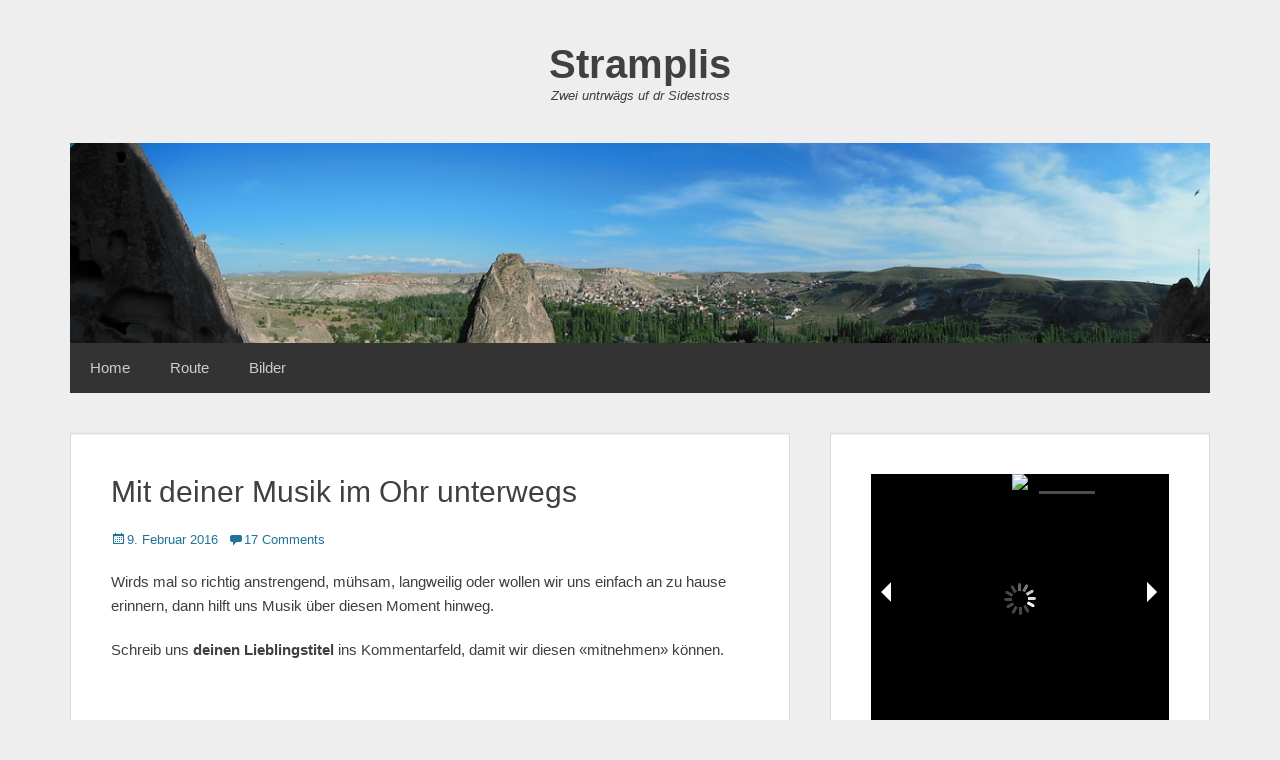

--- FILE ---
content_type: text/html; charset=UTF-8
request_url: https://www.stramplis.ch/mit-deiner-musik-im-ohr-unterwegs/
body_size: 14039
content:
		<!DOCTYPE html>
		<html lang="de-CH">
		
<head>
		<meta charset="UTF-8">
		<link rel="profile" href="http://gmpg.org/xfn/11">
		<link rel="pingback" href="https://www.stramplis.ch/xmlrpc.php"><title>Mit deiner Musik im Ohr unterwegs &#8211; Stramplis</title>
<meta name='robots' content='max-image-preview:large' />
<meta name="viewport" content="width=device-width, initial-scale=1, minimum-scale=1"><link rel='dns-prefetch' href='//s.w.org' />
<link rel='dns-prefetch' href='//v0.wordpress.com' />
<link rel="alternate" type="application/rss+xml" title="Stramplis &raquo; Feed" href="https://www.stramplis.ch/feed/" />
<link rel="alternate" type="application/rss+xml" title="Stramplis &raquo; Kommentar-Feed" href="https://www.stramplis.ch/comments/feed/" />
<link rel="alternate" type="application/rss+xml" title="Stramplis &raquo; Mit deiner Musik im Ohr unterwegs Kommentar-Feed" href="https://www.stramplis.ch/mit-deiner-musik-im-ohr-unterwegs/feed/" />
<script type="text/javascript">
window._wpemojiSettings = {"baseUrl":"https:\/\/s.w.org\/images\/core\/emoji\/14.0.0\/72x72\/","ext":".png","svgUrl":"https:\/\/s.w.org\/images\/core\/emoji\/14.0.0\/svg\/","svgExt":".svg","source":{"concatemoji":"https:\/\/www.stramplis.ch\/wp-includes\/js\/wp-emoji-release.min.js?ver=6.0.11"}};
/*! This file is auto-generated */
!function(e,a,t){var n,r,o,i=a.createElement("canvas"),p=i.getContext&&i.getContext("2d");function s(e,t){var a=String.fromCharCode,e=(p.clearRect(0,0,i.width,i.height),p.fillText(a.apply(this,e),0,0),i.toDataURL());return p.clearRect(0,0,i.width,i.height),p.fillText(a.apply(this,t),0,0),e===i.toDataURL()}function c(e){var t=a.createElement("script");t.src=e,t.defer=t.type="text/javascript",a.getElementsByTagName("head")[0].appendChild(t)}for(o=Array("flag","emoji"),t.supports={everything:!0,everythingExceptFlag:!0},r=0;r<o.length;r++)t.supports[o[r]]=function(e){if(!p||!p.fillText)return!1;switch(p.textBaseline="top",p.font="600 32px Arial",e){case"flag":return s([127987,65039,8205,9895,65039],[127987,65039,8203,9895,65039])?!1:!s([55356,56826,55356,56819],[55356,56826,8203,55356,56819])&&!s([55356,57332,56128,56423,56128,56418,56128,56421,56128,56430,56128,56423,56128,56447],[55356,57332,8203,56128,56423,8203,56128,56418,8203,56128,56421,8203,56128,56430,8203,56128,56423,8203,56128,56447]);case"emoji":return!s([129777,127995,8205,129778,127999],[129777,127995,8203,129778,127999])}return!1}(o[r]),t.supports.everything=t.supports.everything&&t.supports[o[r]],"flag"!==o[r]&&(t.supports.everythingExceptFlag=t.supports.everythingExceptFlag&&t.supports[o[r]]);t.supports.everythingExceptFlag=t.supports.everythingExceptFlag&&!t.supports.flag,t.DOMReady=!1,t.readyCallback=function(){t.DOMReady=!0},t.supports.everything||(n=function(){t.readyCallback()},a.addEventListener?(a.addEventListener("DOMContentLoaded",n,!1),e.addEventListener("load",n,!1)):(e.attachEvent("onload",n),a.attachEvent("onreadystatechange",function(){"complete"===a.readyState&&t.readyCallback()})),(e=t.source||{}).concatemoji?c(e.concatemoji):e.wpemoji&&e.twemoji&&(c(e.twemoji),c(e.wpemoji)))}(window,document,window._wpemojiSettings);
</script>
<style type="text/css">
img.wp-smiley,
img.emoji {
	display: inline !important;
	border: none !important;
	box-shadow: none !important;
	height: 1em !important;
	width: 1em !important;
	margin: 0 0.07em !important;
	vertical-align: -0.1em !important;
	background: none !important;
	padding: 0 !important;
}
</style>
	<link rel='stylesheet' id='gtranslate-style-css'  href='https://www.stramplis.ch/wp-content/plugins/gtranslate/gtranslate-style24.css?ver=6.0.11' type='text/css' media='all' />
<link rel='stylesheet' id='wp-block-library-css'  href='https://www.stramplis.ch/wp-includes/css/dist/block-library/style.min.css?ver=6.0.11' type='text/css' media='all' />
<style id='wp-block-library-inline-css' type='text/css'>
.has-text-align-justify{text-align:justify;}
</style>
<style id='wp-block-library-theme-inline-css' type='text/css'>
.wp-block-audio figcaption{color:#555;font-size:13px;text-align:center}.is-dark-theme .wp-block-audio figcaption{color:hsla(0,0%,100%,.65)}.wp-block-code{border:1px solid #ccc;border-radius:4px;font-family:Menlo,Consolas,monaco,monospace;padding:.8em 1em}.wp-block-embed figcaption{color:#555;font-size:13px;text-align:center}.is-dark-theme .wp-block-embed figcaption{color:hsla(0,0%,100%,.65)}.blocks-gallery-caption{color:#555;font-size:13px;text-align:center}.is-dark-theme .blocks-gallery-caption{color:hsla(0,0%,100%,.65)}.wp-block-image figcaption{color:#555;font-size:13px;text-align:center}.is-dark-theme .wp-block-image figcaption{color:hsla(0,0%,100%,.65)}.wp-block-pullquote{border-top:4px solid;border-bottom:4px solid;margin-bottom:1.75em;color:currentColor}.wp-block-pullquote__citation,.wp-block-pullquote cite,.wp-block-pullquote footer{color:currentColor;text-transform:uppercase;font-size:.8125em;font-style:normal}.wp-block-quote{border-left:.25em solid;margin:0 0 1.75em;padding-left:1em}.wp-block-quote cite,.wp-block-quote footer{color:currentColor;font-size:.8125em;position:relative;font-style:normal}.wp-block-quote.has-text-align-right{border-left:none;border-right:.25em solid;padding-left:0;padding-right:1em}.wp-block-quote.has-text-align-center{border:none;padding-left:0}.wp-block-quote.is-large,.wp-block-quote.is-style-large,.wp-block-quote.is-style-plain{border:none}.wp-block-search .wp-block-search__label{font-weight:700}:where(.wp-block-group.has-background){padding:1.25em 2.375em}.wp-block-separator.has-css-opacity{opacity:.4}.wp-block-separator{border:none;border-bottom:2px solid;margin-left:auto;margin-right:auto}.wp-block-separator.has-alpha-channel-opacity{opacity:1}.wp-block-separator:not(.is-style-wide):not(.is-style-dots){width:100px}.wp-block-separator.has-background:not(.is-style-dots){border-bottom:none;height:1px}.wp-block-separator.has-background:not(.is-style-wide):not(.is-style-dots){height:2px}.wp-block-table thead{border-bottom:3px solid}.wp-block-table tfoot{border-top:3px solid}.wp-block-table td,.wp-block-table th{padding:.5em;border:1px solid;word-break:normal}.wp-block-table figcaption{color:#555;font-size:13px;text-align:center}.is-dark-theme .wp-block-table figcaption{color:hsla(0,0%,100%,.65)}.wp-block-video figcaption{color:#555;font-size:13px;text-align:center}.is-dark-theme .wp-block-video figcaption{color:hsla(0,0%,100%,.65)}.wp-block-template-part.has-background{padding:1.25em 2.375em;margin-top:0;margin-bottom:0}
</style>
<link rel='stylesheet' id='mediaelement-css'  href='https://www.stramplis.ch/wp-includes/js/mediaelement/mediaelementplayer-legacy.min.css?ver=4.2.16' type='text/css' media='all' />
<link rel='stylesheet' id='wp-mediaelement-css'  href='https://www.stramplis.ch/wp-includes/js/mediaelement/wp-mediaelement.min.css?ver=6.0.11' type='text/css' media='all' />
<style id='global-styles-inline-css' type='text/css'>
body{--wp--preset--color--black: #111111;--wp--preset--color--cyan-bluish-gray: #abb8c3;--wp--preset--color--white: #ffffff;--wp--preset--color--pale-pink: #f78da7;--wp--preset--color--vivid-red: #cf2e2e;--wp--preset--color--luminous-vivid-orange: #ff6900;--wp--preset--color--luminous-vivid-amber: #fcb900;--wp--preset--color--light-green-cyan: #7bdcb5;--wp--preset--color--vivid-green-cyan: #00d084;--wp--preset--color--pale-cyan-blue: #8ed1fc;--wp--preset--color--vivid-cyan-blue: #0693e3;--wp--preset--color--vivid-purple: #9b51e0;--wp--preset--color--gray: #f4f4f4;--wp--preset--color--yellow: #e5ae4a;--wp--preset--color--blue: #1b8be0;--wp--preset--gradient--vivid-cyan-blue-to-vivid-purple: linear-gradient(135deg,rgba(6,147,227,1) 0%,rgb(155,81,224) 100%);--wp--preset--gradient--light-green-cyan-to-vivid-green-cyan: linear-gradient(135deg,rgb(122,220,180) 0%,rgb(0,208,130) 100%);--wp--preset--gradient--luminous-vivid-amber-to-luminous-vivid-orange: linear-gradient(135deg,rgba(252,185,0,1) 0%,rgba(255,105,0,1) 100%);--wp--preset--gradient--luminous-vivid-orange-to-vivid-red: linear-gradient(135deg,rgba(255,105,0,1) 0%,rgb(207,46,46) 100%);--wp--preset--gradient--very-light-gray-to-cyan-bluish-gray: linear-gradient(135deg,rgb(238,238,238) 0%,rgb(169,184,195) 100%);--wp--preset--gradient--cool-to-warm-spectrum: linear-gradient(135deg,rgb(74,234,220) 0%,rgb(151,120,209) 20%,rgb(207,42,186) 40%,rgb(238,44,130) 60%,rgb(251,105,98) 80%,rgb(254,248,76) 100%);--wp--preset--gradient--blush-light-purple: linear-gradient(135deg,rgb(255,206,236) 0%,rgb(152,150,240) 100%);--wp--preset--gradient--blush-bordeaux: linear-gradient(135deg,rgb(254,205,165) 0%,rgb(254,45,45) 50%,rgb(107,0,62) 100%);--wp--preset--gradient--luminous-dusk: linear-gradient(135deg,rgb(255,203,112) 0%,rgb(199,81,192) 50%,rgb(65,88,208) 100%);--wp--preset--gradient--pale-ocean: linear-gradient(135deg,rgb(255,245,203) 0%,rgb(182,227,212) 50%,rgb(51,167,181) 100%);--wp--preset--gradient--electric-grass: linear-gradient(135deg,rgb(202,248,128) 0%,rgb(113,206,126) 100%);--wp--preset--gradient--midnight: linear-gradient(135deg,rgb(2,3,129) 0%,rgb(40,116,252) 100%);--wp--preset--duotone--dark-grayscale: url('#wp-duotone-dark-grayscale');--wp--preset--duotone--grayscale: url('#wp-duotone-grayscale');--wp--preset--duotone--purple-yellow: url('#wp-duotone-purple-yellow');--wp--preset--duotone--blue-red: url('#wp-duotone-blue-red');--wp--preset--duotone--midnight: url('#wp-duotone-midnight');--wp--preset--duotone--magenta-yellow: url('#wp-duotone-magenta-yellow');--wp--preset--duotone--purple-green: url('#wp-duotone-purple-green');--wp--preset--duotone--blue-orange: url('#wp-duotone-blue-orange');--wp--preset--font-size--small: 13px;--wp--preset--font-size--medium: 20px;--wp--preset--font-size--large: 42px;--wp--preset--font-size--x-large: 42px;--wp--preset--font-size--normal: 16px;--wp--preset--font-size--huge: 56px;}.has-black-color{color: var(--wp--preset--color--black) !important;}.has-cyan-bluish-gray-color{color: var(--wp--preset--color--cyan-bluish-gray) !important;}.has-white-color{color: var(--wp--preset--color--white) !important;}.has-pale-pink-color{color: var(--wp--preset--color--pale-pink) !important;}.has-vivid-red-color{color: var(--wp--preset--color--vivid-red) !important;}.has-luminous-vivid-orange-color{color: var(--wp--preset--color--luminous-vivid-orange) !important;}.has-luminous-vivid-amber-color{color: var(--wp--preset--color--luminous-vivid-amber) !important;}.has-light-green-cyan-color{color: var(--wp--preset--color--light-green-cyan) !important;}.has-vivid-green-cyan-color{color: var(--wp--preset--color--vivid-green-cyan) !important;}.has-pale-cyan-blue-color{color: var(--wp--preset--color--pale-cyan-blue) !important;}.has-vivid-cyan-blue-color{color: var(--wp--preset--color--vivid-cyan-blue) !important;}.has-vivid-purple-color{color: var(--wp--preset--color--vivid-purple) !important;}.has-black-background-color{background-color: var(--wp--preset--color--black) !important;}.has-cyan-bluish-gray-background-color{background-color: var(--wp--preset--color--cyan-bluish-gray) !important;}.has-white-background-color{background-color: var(--wp--preset--color--white) !important;}.has-pale-pink-background-color{background-color: var(--wp--preset--color--pale-pink) !important;}.has-vivid-red-background-color{background-color: var(--wp--preset--color--vivid-red) !important;}.has-luminous-vivid-orange-background-color{background-color: var(--wp--preset--color--luminous-vivid-orange) !important;}.has-luminous-vivid-amber-background-color{background-color: var(--wp--preset--color--luminous-vivid-amber) !important;}.has-light-green-cyan-background-color{background-color: var(--wp--preset--color--light-green-cyan) !important;}.has-vivid-green-cyan-background-color{background-color: var(--wp--preset--color--vivid-green-cyan) !important;}.has-pale-cyan-blue-background-color{background-color: var(--wp--preset--color--pale-cyan-blue) !important;}.has-vivid-cyan-blue-background-color{background-color: var(--wp--preset--color--vivid-cyan-blue) !important;}.has-vivid-purple-background-color{background-color: var(--wp--preset--color--vivid-purple) !important;}.has-black-border-color{border-color: var(--wp--preset--color--black) !important;}.has-cyan-bluish-gray-border-color{border-color: var(--wp--preset--color--cyan-bluish-gray) !important;}.has-white-border-color{border-color: var(--wp--preset--color--white) !important;}.has-pale-pink-border-color{border-color: var(--wp--preset--color--pale-pink) !important;}.has-vivid-red-border-color{border-color: var(--wp--preset--color--vivid-red) !important;}.has-luminous-vivid-orange-border-color{border-color: var(--wp--preset--color--luminous-vivid-orange) !important;}.has-luminous-vivid-amber-border-color{border-color: var(--wp--preset--color--luminous-vivid-amber) !important;}.has-light-green-cyan-border-color{border-color: var(--wp--preset--color--light-green-cyan) !important;}.has-vivid-green-cyan-border-color{border-color: var(--wp--preset--color--vivid-green-cyan) !important;}.has-pale-cyan-blue-border-color{border-color: var(--wp--preset--color--pale-cyan-blue) !important;}.has-vivid-cyan-blue-border-color{border-color: var(--wp--preset--color--vivid-cyan-blue) !important;}.has-vivid-purple-border-color{border-color: var(--wp--preset--color--vivid-purple) !important;}.has-vivid-cyan-blue-to-vivid-purple-gradient-background{background: var(--wp--preset--gradient--vivid-cyan-blue-to-vivid-purple) !important;}.has-light-green-cyan-to-vivid-green-cyan-gradient-background{background: var(--wp--preset--gradient--light-green-cyan-to-vivid-green-cyan) !important;}.has-luminous-vivid-amber-to-luminous-vivid-orange-gradient-background{background: var(--wp--preset--gradient--luminous-vivid-amber-to-luminous-vivid-orange) !important;}.has-luminous-vivid-orange-to-vivid-red-gradient-background{background: var(--wp--preset--gradient--luminous-vivid-orange-to-vivid-red) !important;}.has-very-light-gray-to-cyan-bluish-gray-gradient-background{background: var(--wp--preset--gradient--very-light-gray-to-cyan-bluish-gray) !important;}.has-cool-to-warm-spectrum-gradient-background{background: var(--wp--preset--gradient--cool-to-warm-spectrum) !important;}.has-blush-light-purple-gradient-background{background: var(--wp--preset--gradient--blush-light-purple) !important;}.has-blush-bordeaux-gradient-background{background: var(--wp--preset--gradient--blush-bordeaux) !important;}.has-luminous-dusk-gradient-background{background: var(--wp--preset--gradient--luminous-dusk) !important;}.has-pale-ocean-gradient-background{background: var(--wp--preset--gradient--pale-ocean) !important;}.has-electric-grass-gradient-background{background: var(--wp--preset--gradient--electric-grass) !important;}.has-midnight-gradient-background{background: var(--wp--preset--gradient--midnight) !important;}.has-small-font-size{font-size: var(--wp--preset--font-size--small) !important;}.has-medium-font-size{font-size: var(--wp--preset--font-size--medium) !important;}.has-large-font-size{font-size: var(--wp--preset--font-size--large) !important;}.has-x-large-font-size{font-size: var(--wp--preset--font-size--x-large) !important;}
</style>
<link rel='stylesheet' id='justifiedGallery-css'  href='https://www.stramplis.ch/wp-content/plugins/flickr-justified-gallery/css/justifiedGallery.min.css?ver=v3.6' type='text/css' media='all' />
<link rel='stylesheet' id='flickrJustifiedGalleryWPPlugin-css'  href='https://www.stramplis.ch/wp-content/plugins/flickr-justified-gallery/css/flickrJustifiedGalleryWPPlugin.css?ver=v3.6' type='text/css' media='all' />
<link rel='stylesheet' id='responsive-lightbox-swipebox-css'  href='https://www.stramplis.ch/wp-content/plugins/responsive-lightbox/assets/swipebox/swipebox.min.css?ver=2.4.1' type='text/css' media='all' />
<link rel='stylesheet' id='genericons-css'  href='https://www.stramplis.ch/wp-content/plugins/jetpack/_inc/genericons/genericons/genericons.css?ver=3.1' type='text/css' media='all' />
<link rel='stylesheet' id='clean-box-style-css'  href='https://www.stramplis.ch/wp-content/themes/clean-box/style.css?ver=2.6' type='text/css' media='all' />
<link rel='stylesheet' id='clean-box-block-style-css'  href='https://www.stramplis.ch/wp-content/themes/clean-box/css/blocks.css?ver=1661343692' type='text/css' media='all' />
<link rel='stylesheet' id='jetpack_css-css'  href='https://www.stramplis.ch/wp-content/plugins/jetpack/css/jetpack.css?ver=11.2.2' type='text/css' media='all' />
<script type='text/javascript' src='https://www.stramplis.ch/wp-includes/js/jquery/jquery.min.js?ver=3.6.0' id='jquery-core-js'></script>
<script type='text/javascript' src='https://www.stramplis.ch/wp-includes/js/jquery/jquery-migrate.min.js?ver=3.3.2' id='jquery-migrate-js'></script>
<script type='text/javascript' src='https://www.stramplis.ch/wp-content/plugins/responsive-lightbox/assets/swipebox/jquery.swipebox.min.js?ver=2.4.1' id='responsive-lightbox-swipebox-js'></script>
<script type='text/javascript' src='https://www.stramplis.ch/wp-includes/js/underscore.min.js?ver=1.13.3' id='underscore-js'></script>
<script type='text/javascript' src='https://www.stramplis.ch/wp-content/plugins/responsive-lightbox/assets/infinitescroll/infinite-scroll.pkgd.min.js?ver=6.0.11' id='responsive-lightbox-infinite-scroll-js'></script>
<script type='text/javascript' id='responsive-lightbox-js-extra'>
/* <![CDATA[ */
var rlArgs = {"script":"swipebox","selector":"lightbox","customEvents":"","activeGalleries":"1","animation":"1","hideCloseButtonOnMobile":"0","removeBarsOnMobile":"0","hideBars":"1","hideBarsDelay":"5000","videoMaxWidth":"1080","useSVG":"1","loopAtEnd":"0","woocommerce_gallery":"0","ajaxurl":"https:\/\/www.stramplis.ch\/wp-admin\/admin-ajax.php","nonce":"13b150ba1a","preview":"false","postId":"11","scriptExtension":""};
/* ]]> */
</script>
<script type='text/javascript' src='https://www.stramplis.ch/wp-content/plugins/responsive-lightbox/js/front.js?ver=2.4.1' id='responsive-lightbox-js'></script>
<script type='text/javascript' src='https://www.stramplis.ch/wp-content/themes/clean-box/js/jquery.sidr.min.js?ver=2.2.1.1%20-%202016-03-03' id='jquery-sidr-js'></script>
<script type='text/javascript' src='https://www.stramplis.ch/wp-content/themes/clean-box/js/clean-box-custom-scripts.min.js' id='clean-box-custom-scripts-js'></script>
<!--[if lt IE 9]>
<script type='text/javascript' src='https://www.stramplis.ch/wp-content/themes/clean-box/js/html5.min.js?ver=3.7.3' id='clean-box-html5-js'></script>
<![endif]-->
<link rel="https://api.w.org/" href="https://www.stramplis.ch/wp-json/" /><link rel="alternate" type="application/json" href="https://www.stramplis.ch/wp-json/wp/v2/posts/11" /><link rel="wlwmanifest" type="application/wlwmanifest+xml" href="https://www.stramplis.ch/wp-includes/wlwmanifest.xml" /> 
<meta name="generator" content="WordPress 6.0.11" />
<link rel="canonical" href="https://www.stramplis.ch/mit-deiner-musik-im-ohr-unterwegs/" />
<link rel='shortlink' href='https://www.stramplis.ch/?p=11' />
<link rel="alternate" type="application/json+oembed" href="https://www.stramplis.ch/wp-json/oembed/1.0/embed?url=https%3A%2F%2Fwww.stramplis.ch%2Fmit-deiner-musik-im-ohr-unterwegs%2F" />
<link rel="alternate" type="text/xml+oembed" href="https://www.stramplis.ch/wp-json/oembed/1.0/embed?url=https%3A%2F%2Fwww.stramplis.ch%2Fmit-deiner-musik-im-ohr-unterwegs%2F&#038;format=xml" />
<link rel="EditURI" type="application/rsd+xml" title="RSD" href="https://www.stramplis.ch/xmlrpc2.php?rsd" />
<link rel="pingback" href="https://www.stramplis.ch/xmlrpc2.php"  />
<style>img#wpstats{display:none}</style>
	
<!-- Jetpack Open Graph Tags -->
<meta property="og:type" content="article" />
<meta property="og:title" content="Mit deiner Musik im Ohr unterwegs" />
<meta property="og:url" content="https://www.stramplis.ch/mit-deiner-musik-im-ohr-unterwegs/" />
<meta property="og:description" content="Wirds mal so richtig anstrengend, mühsam, langweilig oder wollen wir uns einfach an zu hause erinnern, dann hilft uns Musik über diesen Moment hinweg. Schreib uns deinen Lieblingstitel ins Kommenta…" />
<meta property="article:published_time" content="2016-02-09T09:29:51+00:00" />
<meta property="article:modified_time" content="2016-02-12T09:30:55+00:00" />
<meta property="og:site_name" content="Stramplis" />
<meta property="og:image" content="https://www.stramplis.ch/wp-content/uploads/2016/02/cropped-velo-1.png" />
<meta property="og:image:width" content="512" />
<meta property="og:image:height" content="512" />
<meta property="og:image:alt" content="" />
<meta name="twitter:text:title" content="Mit deiner Musik im Ohr unterwegs" />
<meta name="twitter:image" content="https://www.stramplis.ch/wp-content/uploads/2016/02/cropped-velo-1-270x270.png" />
<meta name="twitter:card" content="summary" />

<!-- End Jetpack Open Graph Tags -->
<link rel="icon" href="https://www.stramplis.ch/wp-content/uploads/2016/02/cropped-velo-1-32x32.png" sizes="32x32" />
<link rel="icon" href="https://www.stramplis.ch/wp-content/uploads/2016/02/cropped-velo-1-192x192.png" sizes="192x192" />
<link rel="apple-touch-icon" href="https://www.stramplis.ch/wp-content/uploads/2016/02/cropped-velo-1-180x180.png" />
<meta name="msapplication-TileImage" content="https://www.stramplis.ch/wp-content/uploads/2016/02/cropped-velo-1-270x270.png" />
<style type="text/css" id="wp-custom-css">#fixed-header-top,
#supplementary,
nav.navigation.post-navigation,
.byline,
.comment-form-url {
	display: none !important;
}

.site {
	padding-top: 0;
}

.no-sidebar.content-width #main {
	width: 100%;
}

#recaptcha-submit-btn-area {
	font-size: 0;
	margin-top: 20px;
}

.gallery-link {
	width: 160px;
	font-weight: bold;
	text-align: center;
	margin-right: 9px;
	vertical-align: top;
  display: inline-block;
}

.gallery-link img {
	display: block;
}</style></head>

<body class="post-template-default single single-post postid-11 single-format-standard wp-embed-responsive group-blog two-columns content-left full-content mobile-menu-one">

<svg xmlns="http://www.w3.org/2000/svg" viewBox="0 0 0 0" width="0" height="0" focusable="false" role="none" style="visibility: hidden; position: absolute; left: -9999px; overflow: hidden;" ><defs><filter id="wp-duotone-dark-grayscale"><feColorMatrix color-interpolation-filters="sRGB" type="matrix" values=" .299 .587 .114 0 0 .299 .587 .114 0 0 .299 .587 .114 0 0 .299 .587 .114 0 0 " /><feComponentTransfer color-interpolation-filters="sRGB" ><feFuncR type="table" tableValues="0 0.49803921568627452" /><feFuncG type="table" tableValues="0 0.49803921568627452" /><feFuncB type="table" tableValues="0 0.49803921568627452" /><feFuncA type="table" tableValues="1 1" /></feComponentTransfer><feComposite in2="SourceGraphic" operator="in" /></filter></defs></svg><svg xmlns="http://www.w3.org/2000/svg" viewBox="0 0 0 0" width="0" height="0" focusable="false" role="none" style="visibility: hidden; position: absolute; left: -9999px; overflow: hidden;" ><defs><filter id="wp-duotone-grayscale"><feColorMatrix color-interpolation-filters="sRGB" type="matrix" values=" .299 .587 .114 0 0 .299 .587 .114 0 0 .299 .587 .114 0 0 .299 .587 .114 0 0 " /><feComponentTransfer color-interpolation-filters="sRGB" ><feFuncR type="table" tableValues="0 1" /><feFuncG type="table" tableValues="0 1" /><feFuncB type="table" tableValues="0 1" /><feFuncA type="table" tableValues="1 1" /></feComponentTransfer><feComposite in2="SourceGraphic" operator="in" /></filter></defs></svg><svg xmlns="http://www.w3.org/2000/svg" viewBox="0 0 0 0" width="0" height="0" focusable="false" role="none" style="visibility: hidden; position: absolute; left: -9999px; overflow: hidden;" ><defs><filter id="wp-duotone-purple-yellow"><feColorMatrix color-interpolation-filters="sRGB" type="matrix" values=" .299 .587 .114 0 0 .299 .587 .114 0 0 .299 .587 .114 0 0 .299 .587 .114 0 0 " /><feComponentTransfer color-interpolation-filters="sRGB" ><feFuncR type="table" tableValues="0.5490196078431373 0.9882352941176471" /><feFuncG type="table" tableValues="0 1" /><feFuncB type="table" tableValues="0.71764705882352942 0.25490196078431371" /><feFuncA type="table" tableValues="1 1" /></feComponentTransfer><feComposite in2="SourceGraphic" operator="in" /></filter></defs></svg><svg xmlns="http://www.w3.org/2000/svg" viewBox="0 0 0 0" width="0" height="0" focusable="false" role="none" style="visibility: hidden; position: absolute; left: -9999px; overflow: hidden;" ><defs><filter id="wp-duotone-blue-red"><feColorMatrix color-interpolation-filters="sRGB" type="matrix" values=" .299 .587 .114 0 0 .299 .587 .114 0 0 .299 .587 .114 0 0 .299 .587 .114 0 0 " /><feComponentTransfer color-interpolation-filters="sRGB" ><feFuncR type="table" tableValues="0 1" /><feFuncG type="table" tableValues="0 0.27843137254901962" /><feFuncB type="table" tableValues="0.59215686274509804 0.27843137254901962" /><feFuncA type="table" tableValues="1 1" /></feComponentTransfer><feComposite in2="SourceGraphic" operator="in" /></filter></defs></svg><svg xmlns="http://www.w3.org/2000/svg" viewBox="0 0 0 0" width="0" height="0" focusable="false" role="none" style="visibility: hidden; position: absolute; left: -9999px; overflow: hidden;" ><defs><filter id="wp-duotone-midnight"><feColorMatrix color-interpolation-filters="sRGB" type="matrix" values=" .299 .587 .114 0 0 .299 .587 .114 0 0 .299 .587 .114 0 0 .299 .587 .114 0 0 " /><feComponentTransfer color-interpolation-filters="sRGB" ><feFuncR type="table" tableValues="0 0" /><feFuncG type="table" tableValues="0 0.6470588235294118" /><feFuncB type="table" tableValues="0 1" /><feFuncA type="table" tableValues="1 1" /></feComponentTransfer><feComposite in2="SourceGraphic" operator="in" /></filter></defs></svg><svg xmlns="http://www.w3.org/2000/svg" viewBox="0 0 0 0" width="0" height="0" focusable="false" role="none" style="visibility: hidden; position: absolute; left: -9999px; overflow: hidden;" ><defs><filter id="wp-duotone-magenta-yellow"><feColorMatrix color-interpolation-filters="sRGB" type="matrix" values=" .299 .587 .114 0 0 .299 .587 .114 0 0 .299 .587 .114 0 0 .299 .587 .114 0 0 " /><feComponentTransfer color-interpolation-filters="sRGB" ><feFuncR type="table" tableValues="0.7803921568627451 1" /><feFuncG type="table" tableValues="0 0.94901960784313721" /><feFuncB type="table" tableValues="0.35294117647058826 0.47058823529411764" /><feFuncA type="table" tableValues="1 1" /></feComponentTransfer><feComposite in2="SourceGraphic" operator="in" /></filter></defs></svg><svg xmlns="http://www.w3.org/2000/svg" viewBox="0 0 0 0" width="0" height="0" focusable="false" role="none" style="visibility: hidden; position: absolute; left: -9999px; overflow: hidden;" ><defs><filter id="wp-duotone-purple-green"><feColorMatrix color-interpolation-filters="sRGB" type="matrix" values=" .299 .587 .114 0 0 .299 .587 .114 0 0 .299 .587 .114 0 0 .299 .587 .114 0 0 " /><feComponentTransfer color-interpolation-filters="sRGB" ><feFuncR type="table" tableValues="0.65098039215686276 0.40392156862745099" /><feFuncG type="table" tableValues="0 1" /><feFuncB type="table" tableValues="0.44705882352941179 0.40000000000000002" /><feFuncA type="table" tableValues="1 1" /></feComponentTransfer><feComposite in2="SourceGraphic" operator="in" /></filter></defs></svg><svg xmlns="http://www.w3.org/2000/svg" viewBox="0 0 0 0" width="0" height="0" focusable="false" role="none" style="visibility: hidden; position: absolute; left: -9999px; overflow: hidden;" ><defs><filter id="wp-duotone-blue-orange"><feColorMatrix color-interpolation-filters="sRGB" type="matrix" values=" .299 .587 .114 0 0 .299 .587 .114 0 0 .299 .587 .114 0 0 .299 .587 .114 0 0 " /><feComponentTransfer color-interpolation-filters="sRGB" ><feFuncR type="table" tableValues="0.098039215686274508 1" /><feFuncG type="table" tableValues="0 0.66274509803921566" /><feFuncB type="table" tableValues="0.84705882352941175 0.41960784313725491" /><feFuncA type="table" tableValues="1 1" /></feComponentTransfer><feComposite in2="SourceGraphic" operator="in" /></filter></defs></svg>
		<div id="page" class="hfeed site">
		    <div id="fixed-header-top">
        <div class="wrapper">
            <div id="mobile-primary-menu" class="mobile-menu-anchor fixed-primary-menu">
                <a href="#mobile-primary-nav" id="primary-menu-anchor" class="genericon genericon-menu">
                    <span class="mobile-menu-text screen-reader-text">
                        Menu                    </span>
                </a>
            </div><!-- #mobile-primary-menu -->

            
           <nav class="site-navigation nav-primary search-enabled" role="navigation">
                <h1 class="assistive-text">Primary Menu</h1>
                <div class="screen-reader-text skip-link"><a href="#content" title="Skip to content">Skip to content</a></div>
                <div class="menu clean-box-nav-menu"><ul><li ><a href="https://www.stramplis.ch/">Startseite</a></li><li class="page_item page-item-14"><a href="https://www.stramplis.ch/bilder/">Bilder</a></li><li class="page_item page-item-133"><a href="https://www.stramplis.ch/bilder-albanien/">Bilder &#8211; Albanien</a></li><li class="page_item page-item-112"><a href="https://www.stramplis.ch/bilder-alle/">Bilder &#8211; Alle</a></li><li class="page_item page-item-215"><a href="https://www.stramplis.ch/bilder-armenien/">Bilder &#8211; Armenien</a></li><li class="page_item page-item-129"><a href="https://www.stramplis.ch/bilder-bosnien-herzegovina/">Bilder &#8211; Bosnien &#038; Herzegovina</a></li><li class="page_item page-item-158"><a href="https://www.stramplis.ch/bilder-bulgarien/">Bilder &#8211; Bulgarien</a></li><li class="page_item page-item-459"><a href="https://www.stramplis.ch/bilder-china/">Bilder &#8211; China</a></li><li class="page_item page-item-207"><a href="https://www.stramplis.ch/bilder-georgien/">Bilder &#8211; Georgien</a></li><li class="page_item page-item-162"><a href="https://www.stramplis.ch/bilder-griechenland/">Bilder &#8211; Griechenland</a></li><li class="page_item page-item-222"><a href="https://www.stramplis.ch/bilder-iran/">Bilder &#8211; Iran</a></li><li class="page_item page-item-104"><a href="https://www.stramplis.ch/bilder-italien/">Bilder &#8211; Italien</a></li><li class="page_item page-item-308"><a href="https://www.stramplis.ch/bilder-kasachstan/">Bilder &#8211; Kasachstan</a></li><li class="page_item page-item-253"><a href="https://www.stramplis.ch/bilder-kirgistan/">Bilder &#8211; Kirgistan</a></li><li class="page_item page-item-106"><a href="https://www.stramplis.ch/bilder-kroatien/">Bilder &#8211; Kroatien</a></li><li class="page_item page-item-388"><a href="https://www.stramplis.ch/bilder-laos/">Bilder &#8211; Laos</a></li><li class="page_item page-item-160"><a href="https://www.stramplis.ch/bilder-mazedonien/">Bilder &#8211; Mazedonien</a></li><li class="page_item page-item-131"><a href="https://www.stramplis.ch/bilder-montenegro/">Bilder &#8211; Montenegro</a></li><li class="page_item page-item-102"><a href="https://www.stramplis.ch/bilder-schweiz/">Bilder &#8211; Schweiz</a></li><li class="page_item page-item-147"><a href="https://www.stramplis.ch/bilder-slowenien/">Bilder &#8211; Slowenien</a></li><li class="page_item page-item-240"><a href="https://www.stramplis.ch/bilder-tadschikistan/">Bilder &#8211; Tadschikistan</a></li><li class="page_item page-item-327"><a href="https://www.stramplis.ch/bilder-thailand/">Bilder &#8211; Thailand</a></li><li class="page_item page-item-164"><a href="https://www.stramplis.ch/bilder-tuerkei/">Bilder &#8211; Türkei</a></li><li class="page_item page-item-228"><a href="https://www.stramplis.ch/bilder-turkmenistan/">Bilder &#8211; Turkmenistan</a></li><li class="page_item page-item-238"><a href="https://www.stramplis.ch/bilder-usbekistan/">Bilder &#8211; Usbekistan</a></li></ul></div>            </nav><!-- .nav-primary -->

            <div id="header-toggle">
                <a href="#header-toggle-sidebar" class="genericon"><span class="header-toggle-text screen-reader-text">Show Header Sidebar Content</span></a>
            </div>

            <div id="header-toggle-sidebar" class="widget-area displaynone" role="complementary">
                                    <section class="widget widget_search" id="header-serach">
                        
<form role="search" method="get" class="search-form" action="https://www.stramplis.ch/">
	<label>
		<span class="screen-reader-text">Search for:</span>
		<input type="search" class="search-field" placeholder="Suchen..." value="" name="s" title="Search for:">
	</label>
	<input type="submit" class="search-submit" value="Search">
</form>
                    </section>

                                </div><!-- #header-toggle-sidebar -->
        </div><!-- .wrapper -->
    </div><!-- #fixed-header-top -->
    		<header id="masthead" role="banner">
    		<div class="wrapper">
		
    <div id="mobile-header-left-menu" class="mobile-menu-anchor secondary-menu">
        <a href="#mobile-header-left-nav" id="header-left-menu-anchor" class="genericon genericon-menu">
            <span class="mobile-menu-text">Secondary Menu</span>
        </a>
    </div><!-- #mobile-header-menu -->
    <div id="site-branding">
		<div id="site-header">
			<h1 class="site-title"><a href="https://www.stramplis.ch/">Stramplis</a></h1>
			<h2 class="site-description">Zwei untrwägs uf dr Sidestross</h2>
		</div><!-- #site-header --></div><!-- #site-branding-->			</div><!-- .wrapper -->
		</header><!-- #masthead -->
		<!-- refreshing cache --><div id="header-featured-image">
					<div class="wrapper"><img class="wp-post-image" alt="" src="https://www.stramplis.ch/wp-content/uploads/tmp_19816-pano-27408203350-1104494243.jpg" /></div><!-- .wrapper -->
				</div><!-- #header-featured-image -->    	<nav class="site-navigation nav-secondary" role="navigation">
            <div class="wrapper">
                <h1 class="assistive-text">Secondary Menu</h1>
                <div class="screen-reader-text skip-link"><a href="#content" title="Skip to content">Skip to content</a></div>
                <div class="menu-hauptmenu-container"><ul id="menu-hauptmenu" class="menu clean-box-nav-menu"><li id="menu-item-9" class="menu-item menu-item-type-custom menu-item-object-custom menu-item-9"><a href="/">Home</a></li>
<li id="menu-item-23" class="menu-item menu-item-type-post_type menu-item-object-post menu-item-23"><a href="https://www.stramplis.ch/route/">Route</a></li>
<li id="menu-item-19" class="menu-item menu-item-type-post_type menu-item-object-page menu-item-19"><a href="https://www.stramplis.ch/bilder/">Bilder</a></li>
</ul></div>        	</div><!-- .wrapper -->
        </nav><!-- .nav-secondary -->

		<div id="content" class="site-content">
			<div class="wrapper">
	
	<main id="main" class="site-main" role="main">

	
		
<article id="post-11" class="post-11 post type-post status-publish format-standard hentry category-allgemein">
	<!-- Page/Post Single Image Disabled or No Image set in Post Thumbnail -->
	<div class="entry-container">
		<header class="entry-header">
			<h1 class="entry-title">Mit deiner Musik im Ohr unterwegs</h1>

			<p class="entry-meta"><span class="posted-on"><span class="screen-reader-text">Posted on</span><a href="https://www.stramplis.ch/mit-deiner-musik-im-ohr-unterwegs/" rel="bookmark"><time class="entry-date published" datetime="2016-02-09T10:29:51+01:00">9. Februar 2016</time><time class="updated" datetime="2016-02-12T10:30:55+01:00">12. Februar 2016</time></a></span><span class="byline"><span class="author vcard"><span class="screen-reader-text">Author</span><a class="url fn n" href="https://www.stramplis.ch/author/sabine/">Sabine</a></span></span><span class="comments-link"><a href="https://www.stramplis.ch/mit-deiner-musik-im-ohr-unterwegs/#comments">17 Comments</a></span></p><!-- .entry-meta -->		</header><!-- .entry-header -->

		<div class="entry-content">
			<p>Wirds mal so richtig anstrengend, mühsam, langweilig oder wollen wir uns einfach an zu hause erinnern, dann hilft uns Musik über diesen Moment hinweg.</p>
<p>Schreib uns <strong>deinen Lieblingstitel</strong> ins Kommentarfeld, damit wir diesen &#171;mitnehmen&#187; können.</p>
					</div><!-- .entry-content -->

		<footer class="entry-footer">
			<p class="entry-meta"></p><!-- .entry-meta -->		</footer><!-- .entry-footer -->
	</div><!-- .entry-container -->
</article><!-- #post-## -->

		
	<nav class="navigation post-navigation" aria-label="Beiträge">
		<h2 class="screen-reader-text">Beitrags-Navigation</h2>
		<div class="nav-links"><div class="nav-previous"><a href="https://www.stramplis.ch/route/" rel="prev"><span class="meta-nav" aria-hidden="true">&larr; Previous</span> <span class="screen-reader-text">Previous post:</span> <span class="post-title">Übersicht der Route</span></a></div><div class="nav-next"><a href="https://www.stramplis.ch/abfahrtsdatum/" rel="next"><span class="meta-nav" aria-hidden="true">Next &rarr;</span> <span class="screen-reader-text">Next post:</span> <span class="post-title">Abfahrtsdatum</span></a></div></div>
	</nav>
<div id="comments" class="comments-area">

	
			<h2 class="comments-title">
			17 thoughts on &ldquo;Mit deiner Musik im Ohr unterwegs&rdquo;		</h2>

				
		<ol class="comment-list">
			
		<li id="comment-60" class="comment even thread-even depth-1">
			<article id="div-comment-60" class="comment-body">
				<footer class="comment-meta">
					<div class="comment-author vcard">
						<img alt='' src='https://secure.gravatar.com/avatar/a6d8925445ec569a66fd25bc519c84cc?s=48&#038;d=monsterid&#038;r=g' srcset='https://secure.gravatar.com/avatar/a6d8925445ec569a66fd25bc519c84cc?s=96&#038;d=monsterid&#038;r=g 2x' class='avatar avatar-48 photo' height='48' width='48' loading='lazy'/>						<cite class="fn">Phillip Ferzli</cite> <span class="says">says:</span>					</div><!-- .comment-author -->

					<div class="comment-metadata">
						<a href="https://www.stramplis.ch/mit-deiner-musik-im-ohr-unterwegs/#comment-60">
							<time datetime="2016-07-10T09:34:02+02:00">
								10. Juli 2016 at 09:34							</time>
						</a>
											</div><!-- .comment-metadata -->

									</footer><!-- .comment-meta -->

				<div class="comment-content">
					<p>Here are a couple of songs that Rose nd I like.</p>
<p>Inner ninja &#8211; Classified<br />
Cant stop the feeling &#8211; Justin Timberlake</p>
				</div><!-- .comment-content -->

				<div class="reply"><a rel='nofollow' class='comment-reply-link' href='https://www.stramplis.ch/mit-deiner-musik-im-ohr-unterwegs/?replytocom=60#respond' data-commentid="60" data-postid="11" data-belowelement="div-comment-60" data-respondelement="respond" data-replyto="Antworten Sie auf Phillip Ferzli" aria-label='Antworten Sie auf Phillip Ferzli'>Antworten</a></div>			</article><!-- .comment-body -->

		</li><!-- #comment-## -->

		<li id="comment-27" class="comment odd alt thread-odd thread-alt depth-1">
			<article id="div-comment-27" class="comment-body">
				<footer class="comment-meta">
					<div class="comment-author vcard">
						<img alt='' src='https://secure.gravatar.com/avatar/602f59216c06d54bbd23a2fbc8ba931b?s=48&#038;d=monsterid&#038;r=g' srcset='https://secure.gravatar.com/avatar/602f59216c06d54bbd23a2fbc8ba931b?s=96&#038;d=monsterid&#038;r=g 2x' class='avatar avatar-48 photo' height='48' width='48' loading='lazy'/>						<cite class="fn">Pit</cite> <span class="says">says:</span>					</div><!-- .comment-author -->

					<div class="comment-metadata">
						<a href="https://www.stramplis.ch/mit-deiner-musik-im-ohr-unterwegs/#comment-27">
							<time datetime="2016-03-12T14:50:46+01:00">
								12. März 2016 at 14:50							</time>
						</a>
											</div><!-- .comment-metadata -->

									</footer><!-- .comment-meta -->

				<div class="comment-content">
					<p>AC/DC   Thunderstruck</p>
<p>besonders empfehlenswert vor Bergetappen 😉</p>
				</div><!-- .comment-content -->

				<div class="reply"><a rel='nofollow' class='comment-reply-link' href='https://www.stramplis.ch/mit-deiner-musik-im-ohr-unterwegs/?replytocom=27#respond' data-commentid="27" data-postid="11" data-belowelement="div-comment-27" data-respondelement="respond" data-replyto="Antworten Sie auf Pit" aria-label='Antworten Sie auf Pit'>Antworten</a></div>			</article><!-- .comment-body -->

		</li><!-- #comment-## -->

		<li id="comment-25" class="comment even thread-even depth-1">
			<article id="div-comment-25" class="comment-body">
				<footer class="comment-meta">
					<div class="comment-author vcard">
						<img alt='' src='https://secure.gravatar.com/avatar/a71cbe38cf30834ca2eb59b8d363a266?s=48&#038;d=monsterid&#038;r=g' srcset='https://secure.gravatar.com/avatar/a71cbe38cf30834ca2eb59b8d363a266?s=96&#038;d=monsterid&#038;r=g 2x' class='avatar avatar-48 photo' height='48' width='48' loading='lazy'/>						<cite class="fn">Papi</cite> <span class="says">says:</span>					</div><!-- .comment-author -->

					<div class="comment-metadata">
						<a href="https://www.stramplis.ch/mit-deiner-musik-im-ohr-unterwegs/#comment-25">
							<time datetime="2016-03-01T23:59:56+01:00">
								1. März 2016 at 23:59							</time>
						</a>
											</div><!-- .comment-metadata -->

									</footer><!-- .comment-meta -->

				<div class="comment-content">
					<p>Father and Son vom Chatze-Steffi</p>
				</div><!-- .comment-content -->

				<div class="reply"><a rel='nofollow' class='comment-reply-link' href='https://www.stramplis.ch/mit-deiner-musik-im-ohr-unterwegs/?replytocom=25#respond' data-commentid="25" data-postid="11" data-belowelement="div-comment-25" data-respondelement="respond" data-replyto="Antworten Sie auf Papi" aria-label='Antworten Sie auf Papi'>Antworten</a></div>			</article><!-- .comment-body -->

		</li><!-- #comment-## -->

		<li id="comment-23" class="comment odd alt thread-odd thread-alt depth-1 parent">
			<article id="div-comment-23" class="comment-body">
				<footer class="comment-meta">
					<div class="comment-author vcard">
						<img alt='' src='https://secure.gravatar.com/avatar/fe9b21bdfdf29a1a0d5f8cce61c8e016?s=48&#038;d=monsterid&#038;r=g' srcset='https://secure.gravatar.com/avatar/fe9b21bdfdf29a1a0d5f8cce61c8e016?s=96&#038;d=monsterid&#038;r=g 2x' class='avatar avatar-48 photo' height='48' width='48' loading='lazy'/>						<cite class="fn">Merla</cite> <span class="says">says:</span>					</div><!-- .comment-author -->

					<div class="comment-metadata">
						<a href="https://www.stramplis.ch/mit-deiner-musik-im-ohr-unterwegs/#comment-23">
							<time datetime="2016-02-29T12:51:50+01:00">
								29. Februar 2016 at 12:51							</time>
						</a>
											</div><!-- .comment-metadata -->

									</footer><!-- .comment-meta -->

				<div class="comment-content">
					<p>Mørland &amp; Debrah Scarlett &#8211; A Monster Like Me</p>
<p>Heja zämme! Bis am Samschtig</p>
				</div><!-- .comment-content -->

				<div class="reply"><a rel='nofollow' class='comment-reply-link' href='https://www.stramplis.ch/mit-deiner-musik-im-ohr-unterwegs/?replytocom=23#respond' data-commentid="23" data-postid="11" data-belowelement="div-comment-23" data-respondelement="respond" data-replyto="Antworten Sie auf Merla" aria-label='Antworten Sie auf Merla'>Antworten</a></div>			</article><!-- .comment-body -->

		<ol class="children">

		<li id="comment-24" class="comment even depth-2">
			<article id="div-comment-24" class="comment-body">
				<footer class="comment-meta">
					<div class="comment-author vcard">
						<img alt='' src='https://secure.gravatar.com/avatar/fe9b21bdfdf29a1a0d5f8cce61c8e016?s=48&#038;d=monsterid&#038;r=g' srcset='https://secure.gravatar.com/avatar/fe9b21bdfdf29a1a0d5f8cce61c8e016?s=96&#038;d=monsterid&#038;r=g 2x' class='avatar avatar-48 photo' height='48' width='48' loading='lazy'/>						<cite class="fn">Merla</cite> <span class="says">says:</span>					</div><!-- .comment-author -->

					<div class="comment-metadata">
						<a href="https://www.stramplis.ch/mit-deiner-musik-im-ohr-unterwegs/#comment-24">
							<time datetime="2016-02-29T12:55:15+01:00">
								29. Februar 2016 at 12:55							</time>
						</a>
											</div><!-- .comment-metadata -->

									</footer><!-- .comment-meta -->

				<div class="comment-content">
					<p>und<br />
The Weeknd &#8211; Earned It</p>
				</div><!-- .comment-content -->

				<div class="reply"><a rel='nofollow' class='comment-reply-link' href='https://www.stramplis.ch/mit-deiner-musik-im-ohr-unterwegs/?replytocom=24#respond' data-commentid="24" data-postid="11" data-belowelement="div-comment-24" data-respondelement="respond" data-replyto="Antworten Sie auf Merla" aria-label='Antworten Sie auf Merla'>Antworten</a></div>			</article><!-- .comment-body -->

		</li><!-- #comment-## -->
</ol><!-- .children -->
</li><!-- #comment-## -->

		<li id="comment-22" class="comment odd alt thread-even depth-1">
			<article id="div-comment-22" class="comment-body">
				<footer class="comment-meta">
					<div class="comment-author vcard">
						<img alt='' src='https://secure.gravatar.com/avatar/398b5702aa1750d890e8bd683541b693?s=48&#038;d=monsterid&#038;r=g' srcset='https://secure.gravatar.com/avatar/398b5702aa1750d890e8bd683541b693?s=96&#038;d=monsterid&#038;r=g 2x' class='avatar avatar-48 photo' height='48' width='48' loading='lazy'/>						<cite class="fn">Marina</cite> <span class="says">says:</span>					</div><!-- .comment-author -->

					<div class="comment-metadata">
						<a href="https://www.stramplis.ch/mit-deiner-musik-im-ohr-unterwegs/#comment-22">
							<time datetime="2016-02-28T22:59:00+01:00">
								28. Februar 2016 at 22:59							</time>
						</a>
											</div><!-- .comment-metadata -->

									</footer><!-- .comment-meta -->

				<div class="comment-content">
					<p>Bob Schneider &#8211; Big Blue Sea</p>
<p>Gänd Sorg und gniesseds, ach abr das machedr jo eh:D I dänk denn usem Inschti an euch und ha färnweh&#8230;</p>
<p>Liebi Griess</p>
<p>Marina</p>
				</div><!-- .comment-content -->

				<div class="reply"><a rel='nofollow' class='comment-reply-link' href='https://www.stramplis.ch/mit-deiner-musik-im-ohr-unterwegs/?replytocom=22#respond' data-commentid="22" data-postid="11" data-belowelement="div-comment-22" data-respondelement="respond" data-replyto="Antworten Sie auf Marina" aria-label='Antworten Sie auf Marina'>Antworten</a></div>			</article><!-- .comment-body -->

		</li><!-- #comment-## -->

		<li id="comment-21" class="comment even thread-odd thread-alt depth-1">
			<article id="div-comment-21" class="comment-body">
				<footer class="comment-meta">
					<div class="comment-author vcard">
						<img alt='' src='https://secure.gravatar.com/avatar/946d8eb40a88d2def475d33edbaa256c?s=48&#038;d=monsterid&#038;r=g' srcset='https://secure.gravatar.com/avatar/946d8eb40a88d2def475d33edbaa256c?s=96&#038;d=monsterid&#038;r=g 2x' class='avatar avatar-48 photo' height='48' width='48' loading='lazy'/>						<cite class="fn">Nicole</cite> <span class="says">says:</span>					</div><!-- .comment-author -->

					<div class="comment-metadata">
						<a href="https://www.stramplis.ch/mit-deiner-musik-im-ohr-unterwegs/#comment-21">
							<time datetime="2016-02-28T13:57:20+01:00">
								28. Februar 2016 at 13:57							</time>
						</a>
											</div><!-- .comment-metadata -->

									</footer><!-- .comment-meta -->

				<div class="comment-content">
					<p>Gabriel Rios &#8211; Gold</p>
				</div><!-- .comment-content -->

				<div class="reply"><a rel='nofollow' class='comment-reply-link' href='https://www.stramplis.ch/mit-deiner-musik-im-ohr-unterwegs/?replytocom=21#respond' data-commentid="21" data-postid="11" data-belowelement="div-comment-21" data-respondelement="respond" data-replyto="Antworten Sie auf Nicole" aria-label='Antworten Sie auf Nicole'>Antworten</a></div>			</article><!-- .comment-body -->

		</li><!-- #comment-## -->

		<li id="comment-19" class="comment odd alt thread-even depth-1">
			<article id="div-comment-19" class="comment-body">
				<footer class="comment-meta">
					<div class="comment-author vcard">
						<img alt='' src='https://secure.gravatar.com/avatar/eb3bb2776c8d16ef2fb91ef28f9b8ea8?s=48&#038;d=monsterid&#038;r=g' srcset='https://secure.gravatar.com/avatar/eb3bb2776c8d16ef2fb91ef28f9b8ea8?s=96&#038;d=monsterid&#038;r=g 2x' class='avatar avatar-48 photo' height='48' width='48' loading='lazy'/>						<cite class="fn">Michi</cite> <span class="says">says:</span>					</div><!-- .comment-author -->

					<div class="comment-metadata">
						<a href="https://www.stramplis.ch/mit-deiner-musik-im-ohr-unterwegs/#comment-19">
							<time datetime="2016-02-26T11:37:29+01:00">
								26. Februar 2016 at 11:37							</time>
						</a>
											</div><!-- .comment-metadata -->

									</footer><!-- .comment-meta -->

				<div class="comment-content">
					<p>Juli &#8211; Insel<br />
Silbermond &#8211; Leichtes Gepäck<br />
Coldplay &#8211; Adventure of a lifetime<br />
Starsailor &#8211; Give up the ghost<br />
Chris Rea &#8211; Windy Town<br />
Pilomotor &#8211; Somehow great<br />
Fossil Collective &#8211; Wolves<br />
Neil Finn &#8211; Driving me mad<br />
Eddie Vedder &#8211; Society</p>
<p>Viel Spass und gute Reise 🙂<br />
Michi</p>
				</div><!-- .comment-content -->

				<div class="reply"><a rel='nofollow' class='comment-reply-link' href='https://www.stramplis.ch/mit-deiner-musik-im-ohr-unterwegs/?replytocom=19#respond' data-commentid="19" data-postid="11" data-belowelement="div-comment-19" data-respondelement="respond" data-replyto="Antworten Sie auf Michi" aria-label='Antworten Sie auf Michi'>Antworten</a></div>			</article><!-- .comment-body -->

		</li><!-- #comment-## -->

		<li id="comment-17" class="comment even thread-odd thread-alt depth-1">
			<article id="div-comment-17" class="comment-body">
				<footer class="comment-meta">
					<div class="comment-author vcard">
						<img alt='' src='https://secure.gravatar.com/avatar/146b6832e10a199378cc2837b900921d?s=48&#038;d=monsterid&#038;r=g' srcset='https://secure.gravatar.com/avatar/146b6832e10a199378cc2837b900921d?s=96&#038;d=monsterid&#038;r=g 2x' class='avatar avatar-48 photo' height='48' width='48' loading='lazy'/>						<cite class="fn">Gotti</cite> <span class="says">says:</span>					</div><!-- .comment-author -->

					<div class="comment-metadata">
						<a href="https://www.stramplis.ch/mit-deiner-musik-im-ohr-unterwegs/#comment-17">
							<time datetime="2016-02-25T16:17:52+01:00">
								25. Februar 2016 at 16:17							</time>
						</a>
											</div><!-- .comment-metadata -->

									</footer><!-- .comment-meta -->

				<div class="comment-content">
					<p>Trauffer &#8211; Dä Momänt, Kunz &#8211; Chliini Händ</p>
				</div><!-- .comment-content -->

				<div class="reply"><a rel='nofollow' class='comment-reply-link' href='https://www.stramplis.ch/mit-deiner-musik-im-ohr-unterwegs/?replytocom=17#respond' data-commentid="17" data-postid="11" data-belowelement="div-comment-17" data-respondelement="respond" data-replyto="Antworten Sie auf Gotti" aria-label='Antworten Sie auf Gotti'>Antworten</a></div>			</article><!-- .comment-body -->

		</li><!-- #comment-## -->

		<li id="comment-16" class="comment odd alt thread-even depth-1">
			<article id="div-comment-16" class="comment-body">
				<footer class="comment-meta">
					<div class="comment-author vcard">
						<img alt='' src='https://secure.gravatar.com/avatar/e796e2afa6e359505a9c4c3c0a396a6b?s=48&#038;d=monsterid&#038;r=g' srcset='https://secure.gravatar.com/avatar/e796e2afa6e359505a9c4c3c0a396a6b?s=96&#038;d=monsterid&#038;r=g 2x' class='avatar avatar-48 photo' height='48' width='48' loading='lazy'/>						<cite class="fn">Moni</cite> <span class="says">says:</span>					</div><!-- .comment-author -->

					<div class="comment-metadata">
						<a href="https://www.stramplis.ch/mit-deiner-musik-im-ohr-unterwegs/#comment-16">
							<time datetime="2016-02-25T11:23:48+01:00">
								25. Februar 2016 at 11:23							</time>
						</a>
											</div><!-- .comment-metadata -->

									</footer><!-- .comment-meta -->

				<div class="comment-content">
					<p>Israel Kamakawiwo&#8217;ole &#8211; over the rainbow</p>
				</div><!-- .comment-content -->

				<div class="reply"><a rel='nofollow' class='comment-reply-link' href='https://www.stramplis.ch/mit-deiner-musik-im-ohr-unterwegs/?replytocom=16#respond' data-commentid="16" data-postid="11" data-belowelement="div-comment-16" data-respondelement="respond" data-replyto="Antworten Sie auf Moni" aria-label='Antworten Sie auf Moni'>Antworten</a></div>			</article><!-- .comment-body -->

		</li><!-- #comment-## -->

		<li id="comment-15" class="comment even thread-odd thread-alt depth-1 parent">
			<article id="div-comment-15" class="comment-body">
				<footer class="comment-meta">
					<div class="comment-author vcard">
						<img alt='' src='https://secure.gravatar.com/avatar/5d9ac38df031671e72ed0bd0e9b14172?s=48&#038;d=monsterid&#038;r=g' srcset='https://secure.gravatar.com/avatar/5d9ac38df031671e72ed0bd0e9b14172?s=96&#038;d=monsterid&#038;r=g 2x' class='avatar avatar-48 photo' height='48' width='48' loading='lazy'/>						<cite class="fn">Garfield</cite> <span class="says">says:</span>					</div><!-- .comment-author -->

					<div class="comment-metadata">
						<a href="https://www.stramplis.ch/mit-deiner-musik-im-ohr-unterwegs/#comment-15">
							<time datetime="2016-02-25T08:00:43+01:00">
								25. Februar 2016 at 08:00							</time>
						</a>
											</div><!-- .comment-metadata -->

									</footer><!-- .comment-meta -->

				<div class="comment-content">
					<p>Grand Island &#8211; Oh, you know me well<br />
Queen &#8211; Bicycle Race</p>
				</div><!-- .comment-content -->

				<div class="reply"><a rel='nofollow' class='comment-reply-link' href='https://www.stramplis.ch/mit-deiner-musik-im-ohr-unterwegs/?replytocom=15#respond' data-commentid="15" data-postid="11" data-belowelement="div-comment-15" data-respondelement="respond" data-replyto="Antworten Sie auf Garfield" aria-label='Antworten Sie auf Garfield'>Antworten</a></div>			</article><!-- .comment-body -->

		<ol class="children">

		<li id="comment-20" class="comment odd alt depth-2 parent">
			<article id="div-comment-20" class="comment-body">
				<footer class="comment-meta">
					<div class="comment-author vcard">
						<img alt='' src='https://secure.gravatar.com/avatar/5d9ac38df031671e72ed0bd0e9b14172?s=48&#038;d=monsterid&#038;r=g' srcset='https://secure.gravatar.com/avatar/5d9ac38df031671e72ed0bd0e9b14172?s=96&#038;d=monsterid&#038;r=g 2x' class='avatar avatar-48 photo' height='48' width='48' loading='lazy'/>						<cite class="fn">Garfield</cite> <span class="says">says:</span>					</div><!-- .comment-author -->

					<div class="comment-metadata">
						<a href="https://www.stramplis.ch/mit-deiner-musik-im-ohr-unterwegs/#comment-20">
							<time datetime="2016-02-26T18:13:53+01:00">
								26. Februar 2016 at 18:13							</time>
						</a>
											</div><!-- .comment-metadata -->

									</footer><!-- .comment-meta -->

				<div class="comment-content">
					<p>Fabienne Louves &#8211; Samschtig</p>
				</div><!-- .comment-content -->

				<div class="reply"><a rel='nofollow' class='comment-reply-link' href='https://www.stramplis.ch/mit-deiner-musik-im-ohr-unterwegs/?replytocom=20#respond' data-commentid="20" data-postid="11" data-belowelement="div-comment-20" data-respondelement="respond" data-replyto="Antworten Sie auf Garfield" aria-label='Antworten Sie auf Garfield'>Antworten</a></div>			</article><!-- .comment-body -->

		<ol class="children">

		<li id="comment-26" class="comment even depth-3">
			<article id="div-comment-26" class="comment-body">
				<footer class="comment-meta">
					<div class="comment-author vcard">
						<img alt='' src='https://secure.gravatar.com/avatar/1026edf722ff98864d83a78c17958f75?s=48&#038;d=monsterid&#038;r=g' srcset='https://secure.gravatar.com/avatar/1026edf722ff98864d83a78c17958f75?s=96&#038;d=monsterid&#038;r=g 2x' class='avatar avatar-48 photo' height='48' width='48' loading='lazy'/>						<cite class="fn">Körmit</cite> <span class="says">says:</span>					</div><!-- .comment-author -->

					<div class="comment-metadata">
						<a href="https://www.stramplis.ch/mit-deiner-musik-im-ohr-unterwegs/#comment-26">
							<time datetime="2016-03-08T15:33:23+01:00">
								8. März 2016 at 15:33							</time>
						</a>
											</div><!-- .comment-metadata -->

									</footer><!-- .comment-meta -->

				<div class="comment-content">
					<p>Und was isch mit der Beccy Black?</p>
				</div><!-- .comment-content -->

				<div class="reply"><a rel='nofollow' class='comment-reply-link' href='https://www.stramplis.ch/mit-deiner-musik-im-ohr-unterwegs/?replytocom=26#respond' data-commentid="26" data-postid="11" data-belowelement="div-comment-26" data-respondelement="respond" data-replyto="Antworten Sie auf Körmit" aria-label='Antworten Sie auf Körmit'>Antworten</a></div>			</article><!-- .comment-body -->

		</li><!-- #comment-## -->
</ol><!-- .children -->
</li><!-- #comment-## -->
</ol><!-- .children -->
</li><!-- #comment-## -->

		<li id="comment-14" class="comment odd alt thread-even depth-1">
			<article id="div-comment-14" class="comment-body">
				<footer class="comment-meta">
					<div class="comment-author vcard">
						<img alt='' src='https://secure.gravatar.com/avatar/59cd9990c75d6f6155ffed06fca1f06b?s=48&#038;d=monsterid&#038;r=g' srcset='https://secure.gravatar.com/avatar/59cd9990c75d6f6155ffed06fca1f06b?s=96&#038;d=monsterid&#038;r=g 2x' class='avatar avatar-48 photo' height='48' width='48' loading='lazy'/>						<cite class="fn">R. Oland</cite> <span class="says">says:</span>					</div><!-- .comment-author -->

					<div class="comment-metadata">
						<a href="https://www.stramplis.ch/mit-deiner-musik-im-ohr-unterwegs/#comment-14">
							<time datetime="2016-02-24T12:49:18+01:00">
								24. Februar 2016 at 12:49							</time>
						</a>
											</div><!-- .comment-metadata -->

									</footer><!-- .comment-meta -->

				<div class="comment-content">
					<p>Röyksopp &#8211; Only This Moment<br />
Queen &amp; David Bowie &#8211; Under Pressure<br />
REM – Man on the Moon<br />
Pet Shop Boys &#8211; West End Girls<br />
Snow Patrol — Set the Fire to the Third Bar (feat. Martha Wainwright)<br />
Fleetwood Mac — Monday Morning<br />
Frank Ocean — Novacane<br />
Fleetwood Mac — Rhiannon<br />
Arcade Fire — No Cars Go<br />
The Shins — Gone for Good<br />
Interpol — Untitled</p>
				</div><!-- .comment-content -->

				<div class="reply"><a rel='nofollow' class='comment-reply-link' href='https://www.stramplis.ch/mit-deiner-musik-im-ohr-unterwegs/?replytocom=14#respond' data-commentid="14" data-postid="11" data-belowelement="div-comment-14" data-respondelement="respond" data-replyto="Antworten Sie auf R. Oland" aria-label='Antworten Sie auf R. Oland'>Antworten</a></div>			</article><!-- .comment-body -->

		</li><!-- #comment-## -->

		<li id="comment-12" class="comment even thread-odd thread-alt depth-1">
			<article id="div-comment-12" class="comment-body">
				<footer class="comment-meta">
					<div class="comment-author vcard">
						<img alt='' src='https://secure.gravatar.com/avatar/493a9edf43f3c4cb21592157dde3769d?s=48&#038;d=monsterid&#038;r=g' srcset='https://secure.gravatar.com/avatar/493a9edf43f3c4cb21592157dde3769d?s=96&#038;d=monsterid&#038;r=g 2x' class='avatar avatar-48 photo' height='48' width='48' loading='lazy'/>						<cite class="fn">Funky</cite> <span class="says">says:</span>					</div><!-- .comment-author -->

					<div class="comment-metadata">
						<a href="https://www.stramplis.ch/mit-deiner-musik-im-ohr-unterwegs/#comment-12">
							<time datetime="2016-02-16T17:44:07+01:00">
								16. Februar 2016 at 17:44							</time>
						</a>
											</div><!-- .comment-metadata -->

									</footer><!-- .comment-meta -->

				<div class="comment-content">
					<p>Mewithoutyou &#8211; In a Sweater poorly knit</p>
				</div><!-- .comment-content -->

				<div class="reply"><a rel='nofollow' class='comment-reply-link' href='https://www.stramplis.ch/mit-deiner-musik-im-ohr-unterwegs/?replytocom=12#respond' data-commentid="12" data-postid="11" data-belowelement="div-comment-12" data-respondelement="respond" data-replyto="Antworten Sie auf Funky" aria-label='Antworten Sie auf Funky'>Antworten</a></div>			</article><!-- .comment-body -->

		</li><!-- #comment-## -->

		<li id="comment-11" class="comment odd alt thread-even depth-1">
			<article id="div-comment-11" class="comment-body">
				<footer class="comment-meta">
					<div class="comment-author vcard">
						<img alt='' src='https://secure.gravatar.com/avatar/d8e6b4ae2e8bebb4aadf292ea88a0cb6?s=48&#038;d=monsterid&#038;r=g' srcset='https://secure.gravatar.com/avatar/d8e6b4ae2e8bebb4aadf292ea88a0cb6?s=96&#038;d=monsterid&#038;r=g 2x' class='avatar avatar-48 photo' height='48' width='48' loading='lazy'/>						<cite class="fn">Corni</cite> <span class="says">says:</span>					</div><!-- .comment-author -->

					<div class="comment-metadata">
						<a href="https://www.stramplis.ch/mit-deiner-musik-im-ohr-unterwegs/#comment-11">
							<time datetime="2016-02-15T14:59:26+01:00">
								15. Februar 2016 at 14:59							</time>
						</a>
											</div><!-- .comment-metadata -->

									</footer><!-- .comment-meta -->

				<div class="comment-content">
					<p>Loset doch &#171;we are golden&#187; vom mika, das git immer gueti luunä&#8230;</p>
				</div><!-- .comment-content -->

				<div class="reply"><a rel='nofollow' class='comment-reply-link' href='https://www.stramplis.ch/mit-deiner-musik-im-ohr-unterwegs/?replytocom=11#respond' data-commentid="11" data-postid="11" data-belowelement="div-comment-11" data-respondelement="respond" data-replyto="Antworten Sie auf Corni" aria-label='Antworten Sie auf Corni'>Antworten</a></div>			</article><!-- .comment-body -->

		</li><!-- #comment-## -->

		<li id="comment-10" class="comment even thread-odd thread-alt depth-1">
			<article id="div-comment-10" class="comment-body">
				<footer class="comment-meta">
					<div class="comment-author vcard">
						<img alt='' src='https://secure.gravatar.com/avatar/8231253d8d1ec583aebdc476b86884a8?s=48&#038;d=monsterid&#038;r=g' srcset='https://secure.gravatar.com/avatar/8231253d8d1ec583aebdc476b86884a8?s=96&#038;d=monsterid&#038;r=g 2x' class='avatar avatar-48 photo' height='48' width='48' loading='lazy'/>						<cite class="fn">Sandra und Beat</cite> <span class="says">says:</span>					</div><!-- .comment-author -->

					<div class="comment-metadata">
						<a href="https://www.stramplis.ch/mit-deiner-musik-im-ohr-unterwegs/#comment-10">
							<time datetime="2016-02-15T07:32:38+01:00">
								15. Februar 2016 at 07:32							</time>
						</a>
											</div><!-- .comment-metadata -->

									</footer><!-- .comment-meta -->

				<div class="comment-content">
					<p>With a little help for my friends; Jo Cocker<br />
Können leider nicht mitmachen, da für längere Zeit verreist. Wünschen Euch viele tolle Erlebnisse, Freude und dass Ihr wieder gesund heim kommt.<br />
Herzliche Grüsse</p>
				</div><!-- .comment-content -->

				<div class="reply"><a rel='nofollow' class='comment-reply-link' href='https://www.stramplis.ch/mit-deiner-musik-im-ohr-unterwegs/?replytocom=10#respond' data-commentid="10" data-postid="11" data-belowelement="div-comment-10" data-respondelement="respond" data-replyto="Antworten Sie auf Sandra und Beat" aria-label='Antworten Sie auf Sandra und Beat'>Antworten</a></div>			</article><!-- .comment-body -->

		</li><!-- #comment-## -->
		</ol>		

		
	
	
		<div id="respond" class="comment-respond">
		<h3 id="reply-title" class="comment-reply-title">Schreiben Sie einen Kommentar <small><a rel="nofollow" id="cancel-comment-reply-link" href="/mit-deiner-musik-im-ohr-unterwegs/#respond" style="display:none;">Antworten abbrechen</a></small></h3><form action="https://www.stramplis.ch/wp-comments-post.php" method="post" id="commentform" class="comment-form"><p class="comment-notes"><span id="email-notes">Ihre E-Mail-Adresse wird nicht veröffentlicht.</span> <span class="required-field-message" aria-hidden="true">Erforderliche Felder sind mit <span class="required" aria-hidden="true">*</span> markiert</span></p><p class="comment-form-comment"><label for="comment">Kommentar <span class="required" aria-hidden="true">*</span></label> <textarea id="comment" name="comment" cols="45" rows="8" maxlength="65525" required="required"></textarea></p><p class="comment-form-author"><label for="author">Name <span class="required" aria-hidden="true">*</span></label> <input id="author" name="author" type="text" value="" size="30" maxlength="245" required="required" /></p>
<p class="comment-form-email"><label for="email">E-Mail <span class="required" aria-hidden="true">*</span></label> <input id="email" name="email" type="text" value="" size="30" maxlength="100" aria-describedby="email-notes" required="required" /></p>
<p class="comment-form-url"><label for="url">Website</label> <input id="url" name="url" type="text" value="" size="30" maxlength="200" /></p>
<p class="comment-form-cookies-consent"><input id="wp-comment-cookies-consent" name="wp-comment-cookies-consent" type="checkbox" value="yes" /> <label for="wp-comment-cookies-consent">Meinen Namen, meine E-Mail-Adresse und meine Website in diesem Browser speichern, bis ich wieder kommentiere.</label></p>
<p class="form-submit"><input name="submit" type="submit" id="submit" class="submit" value="Kommentar abschicken" /> <input type='hidden' name='comment_post_ID' value='11' id='comment_post_ID' />
<input type='hidden' name='comment_parent' id='comment_parent' value='0' />
</p><p style="display: none;"><input type="hidden" id="akismet_comment_nonce" name="akismet_comment_nonce" value="c356b9e394" /></p><div class="g-recaptcha" data-sitekey="6LeUixcTAAAAANuoeVXttcG2_Kk8vcPVP4yuaKa8" data-theme="standard"></div><script type="text/javascript"src="https://www.google.com/recaptcha/api.js?hl=de"></script>            <div id="recaptcha-submit-btn-area">&nbsp;</div>
            <noscript>
            <style type='text/css'>#submit {display:none;}</style>
            <input name="submit" type="submit" id="submit-alt" tabindex="6"
                value="Submit Comment"/> 
            </noscript><p style="display: none !important;"><label>&#916;<textarea name="ak_hp_textarea" cols="45" rows="8" maxlength="100"></textarea></label><input type="hidden" id="ak_js_1" name="ak_js" value="11"/><script>document.getElementById( "ak_js_1" ).setAttribute( "value", ( new Date() ).getTime() );</script></p></form>	</div><!-- #respond -->
	
</div><!-- #comments -->
	
	</main><!-- #main -->
	

	<aside class="sidebar sidebar-primary widget-area" role="complementary">
		<section id="text-2" class="widget widget_text"><div class="widget-wrap">			<div class="textwidget"><div style="max-width: 400px; height: 250px" class="fshow-wrapper">
<iframe src="https://www.stramplis.ch/fshow_orbit_5fd7db01039fe?photosetid=72157662004608403&user_id=138272098%40N03&gallery_url=https%3A%2F%2Fwww.flickr.com%2Fphotos%2F%2Fsets%2F72157662004608403%2F" style="width: 100%; height: 250px" allowfullscreen="true" webkitallowfullscreen="true" mozallowfullscreen="true" border="0">
</iframe>
<noscript>
<a href="https://flic.kr/s/aHskqx3rLp" target="_blank" rel="noopener">Click to View</a></noscript>
</div>
</div>
		</div><!-- .widget-wrap --></section><!-- .widget --><section id="blog_subscription-3" class="widget widget_blog_subscription jetpack_subscription_widget"><div class="widget-wrap"><h4 class="widget-title">Newsletter</h4>
			<form action="#" method="post" accept-charset="utf-8" id="subscribe-blog-blog_subscription-3">
									<div id="subscribe-text"><p>Gib deine Emailadresse an und erhalte neue Einträge per Email.</p>
</div>
																			<p id="subscribe-email">
						<label id="jetpack-subscribe-label"
							class="screen-reader-text"
							for="subscribe-field-blog_subscription-3">
							Emailadresse						</label>
						<input type="email" name="email" required="required"
																					value=""
							id="subscribe-field-blog_subscription-3"
							placeholder="Emailadresse"
						/>
					</p>

					<p id="subscribe-submit"
											>
						<input type="hidden" name="action" value="subscribe"/>
						<input type="hidden" name="source" value="https://www.stramplis.ch/mit-deiner-musik-im-ohr-unterwegs/"/>
						<input type="hidden" name="sub-type" value="widget"/>
						<input type="hidden" name="redirect_fragment" value="subscribe-blog-blog_subscription-3"/>
												<button type="submit"
															class="wp-block-button__link"
																					name="jetpack_subscriptions_widget"
						>
							Anmelden						</button>
					</p>
							</form>
			
</div><!-- .widget-wrap --></section><!-- .widget -->	</aside><!-- .sidebar sidebar-primary widget-area -->

			</div><!-- .wrapper -->
	    </div><!-- #content -->
		            
	<footer id="colophon" class="site-footer" role="contentinfo">
    
    	<div id="site-generator" class="two">
    		<div class="wrapper">
    			<div id="footer-left-content" class="copyright">Copyright &copy; 2026 <a href="https://www.stramplis.ch/">Stramplis</a>. All Rights Reserved. </div>

    			<div id="footer-right-content" class="powered">Clean Box&nbsp;by&nbsp;<a target="_blank" href="https://catchthemes.com/">Catch Themes</a></div>
			</div><!-- .wrapper -->
		</div><!-- #site-generator -->	</footer><!-- #colophon -->
			</div><!-- #page -->
		
<a href="#masthead" id="scrollup" class="genericon"><span class="screen-reader-text">Scroll Up</span></a><nav id="mobile-primary-nav" class="mobile-menu" role="navigation"><div class="page-menu-wrap"><ul><li ><a href="https://www.stramplis.ch/">Startseite</a></li><li class="page_item page-item-14"><a href="https://www.stramplis.ch/bilder/">Bilder</a></li><li class="page_item page-item-133"><a href="https://www.stramplis.ch/bilder-albanien/">Bilder &#8211; Albanien</a></li><li class="page_item page-item-112"><a href="https://www.stramplis.ch/bilder-alle/">Bilder &#8211; Alle</a></li><li class="page_item page-item-215"><a href="https://www.stramplis.ch/bilder-armenien/">Bilder &#8211; Armenien</a></li><li class="page_item page-item-129"><a href="https://www.stramplis.ch/bilder-bosnien-herzegovina/">Bilder &#8211; Bosnien &#038; Herzegovina</a></li><li class="page_item page-item-158"><a href="https://www.stramplis.ch/bilder-bulgarien/">Bilder &#8211; Bulgarien</a></li><li class="page_item page-item-459"><a href="https://www.stramplis.ch/bilder-china/">Bilder &#8211; China</a></li><li class="page_item page-item-207"><a href="https://www.stramplis.ch/bilder-georgien/">Bilder &#8211; Georgien</a></li><li class="page_item page-item-162"><a href="https://www.stramplis.ch/bilder-griechenland/">Bilder &#8211; Griechenland</a></li><li class="page_item page-item-222"><a href="https://www.stramplis.ch/bilder-iran/">Bilder &#8211; Iran</a></li><li class="page_item page-item-104"><a href="https://www.stramplis.ch/bilder-italien/">Bilder &#8211; Italien</a></li><li class="page_item page-item-308"><a href="https://www.stramplis.ch/bilder-kasachstan/">Bilder &#8211; Kasachstan</a></li><li class="page_item page-item-253"><a href="https://www.stramplis.ch/bilder-kirgistan/">Bilder &#8211; Kirgistan</a></li><li class="page_item page-item-106"><a href="https://www.stramplis.ch/bilder-kroatien/">Bilder &#8211; Kroatien</a></li><li class="page_item page-item-388"><a href="https://www.stramplis.ch/bilder-laos/">Bilder &#8211; Laos</a></li><li class="page_item page-item-160"><a href="https://www.stramplis.ch/bilder-mazedonien/">Bilder &#8211; Mazedonien</a></li><li class="page_item page-item-131"><a href="https://www.stramplis.ch/bilder-montenegro/">Bilder &#8211; Montenegro</a></li><li class="page_item page-item-102"><a href="https://www.stramplis.ch/bilder-schweiz/">Bilder &#8211; Schweiz</a></li><li class="page_item page-item-147"><a href="https://www.stramplis.ch/bilder-slowenien/">Bilder &#8211; Slowenien</a></li><li class="page_item page-item-240"><a href="https://www.stramplis.ch/bilder-tadschikistan/">Bilder &#8211; Tadschikistan</a></li><li class="page_item page-item-327"><a href="https://www.stramplis.ch/bilder-thailand/">Bilder &#8211; Thailand</a></li><li class="page_item page-item-164"><a href="https://www.stramplis.ch/bilder-tuerkei/">Bilder &#8211; Türkei</a></li><li class="page_item page-item-228"><a href="https://www.stramplis.ch/bilder-turkmenistan/">Bilder &#8211; Turkmenistan</a></li><li class="page_item page-item-238"><a href="https://www.stramplis.ch/bilder-usbekistan/">Bilder &#8211; Usbekistan</a></li></ul></div></nav><!-- #mobile-primary-nav --><nav id="mobile-header-left-nav" class="mobile-menu" role="navigation"><ul id="header-left-nav" class="menu"><li class="menu-item menu-item-type-custom menu-item-object-custom menu-item-9"><a href="/">Home</a></li>
<li class="menu-item menu-item-type-post_type menu-item-object-post menu-item-23"><a href="https://www.stramplis.ch/route/">Route</a></li>
<li class="menu-item menu-item-type-post_type menu-item-object-page menu-item-19"><a href="https://www.stramplis.ch/bilder/">Bilder</a></li>
</ul></nav><!-- #mobile-header-left-nav -->
            <script type="text/javascript">
            var sub = document.getElementById('submit');
            document.getElementById('recaptcha-submit-btn-area').appendChild (sub);
            document.getElementById('submit').tabIndex = 6;
            if ( typeof _recaptcha_wordpress_savedcomment != 'undefined') {
                document.getElementById('comment').value = 
                    _recaptcha_wordpress_savedcomment;
            }
            </script><script type='text/javascript' src='https://www.stramplis.ch/wp-content/plugins/flickr-justified-gallery/js/jquery.justifiedGallery.min.js?ver=6.0.11' id='justifiedGallery-js'></script>
<script type='text/javascript' src='https://www.stramplis.ch/wp-content/plugins/flickr-justified-gallery/js/flickrJustifiedGalleryWPPlugin.js?ver=6.0.11' id='flickrJustifiedGalleryWPPlugin-js'></script>
<script type='text/javascript' src='https://www.stramplis.ch/wp-content/themes/clean-box/js/navigation.min.js?ver=20120206' id='clean-box-navigation-js'></script>
<script type='text/javascript' src='https://www.stramplis.ch/wp-content/themes/clean-box/js/skip-link-focus-fix.min.js?ver=20130115' id='clean-box-skip-link-focus-fix-js'></script>
<script type='text/javascript' src='https://www.stramplis.ch/wp-includes/js/comment-reply.min.js?ver=6.0.11' id='comment-reply-js'></script>
<script type='text/javascript' src='https://www.stramplis.ch/wp-content/themes/clean-box/js/clean-box-scrollup.min.js?ver=20072014' id='clean-box-scrollup-js'></script>
<script defer type='text/javascript' src='https://www.stramplis.ch/wp-content/plugins/akismet/_inc/akismet-frontend.js?ver=1661343589' id='akismet-frontend-js'></script>
<script src='https://stats.wp.com/e-202605.js' defer></script>
<script>
	_stq = window._stq || [];
	_stq.push([ 'view', {v:'ext',j:'1:11.2.2',blog:'106906047',post:'11',tz:'1',srv:'www.stramplis.ch'} ]);
	_stq.push([ 'clickTrackerInit', '106906047', '11' ]);
</script>

</body>
</html>

--- FILE ---
content_type: text/html; charset=utf-8
request_url: https://www.google.com/recaptcha/api2/anchor?ar=1&k=6LeUixcTAAAAANuoeVXttcG2_Kk8vcPVP4yuaKa8&co=aHR0cHM6Ly93d3cuc3RyYW1wbGlzLmNoOjQ0Mw..&hl=de&v=N67nZn4AqZkNcbeMu4prBgzg&theme=standard&size=normal&anchor-ms=20000&execute-ms=30000&cb=2405evl28vps
body_size: 49584
content:
<!DOCTYPE HTML><html dir="ltr" lang="de"><head><meta http-equiv="Content-Type" content="text/html; charset=UTF-8">
<meta http-equiv="X-UA-Compatible" content="IE=edge">
<title>reCAPTCHA</title>
<style type="text/css">
/* cyrillic-ext */
@font-face {
  font-family: 'Roboto';
  font-style: normal;
  font-weight: 400;
  font-stretch: 100%;
  src: url(//fonts.gstatic.com/s/roboto/v48/KFO7CnqEu92Fr1ME7kSn66aGLdTylUAMa3GUBHMdazTgWw.woff2) format('woff2');
  unicode-range: U+0460-052F, U+1C80-1C8A, U+20B4, U+2DE0-2DFF, U+A640-A69F, U+FE2E-FE2F;
}
/* cyrillic */
@font-face {
  font-family: 'Roboto';
  font-style: normal;
  font-weight: 400;
  font-stretch: 100%;
  src: url(//fonts.gstatic.com/s/roboto/v48/KFO7CnqEu92Fr1ME7kSn66aGLdTylUAMa3iUBHMdazTgWw.woff2) format('woff2');
  unicode-range: U+0301, U+0400-045F, U+0490-0491, U+04B0-04B1, U+2116;
}
/* greek-ext */
@font-face {
  font-family: 'Roboto';
  font-style: normal;
  font-weight: 400;
  font-stretch: 100%;
  src: url(//fonts.gstatic.com/s/roboto/v48/KFO7CnqEu92Fr1ME7kSn66aGLdTylUAMa3CUBHMdazTgWw.woff2) format('woff2');
  unicode-range: U+1F00-1FFF;
}
/* greek */
@font-face {
  font-family: 'Roboto';
  font-style: normal;
  font-weight: 400;
  font-stretch: 100%;
  src: url(//fonts.gstatic.com/s/roboto/v48/KFO7CnqEu92Fr1ME7kSn66aGLdTylUAMa3-UBHMdazTgWw.woff2) format('woff2');
  unicode-range: U+0370-0377, U+037A-037F, U+0384-038A, U+038C, U+038E-03A1, U+03A3-03FF;
}
/* math */
@font-face {
  font-family: 'Roboto';
  font-style: normal;
  font-weight: 400;
  font-stretch: 100%;
  src: url(//fonts.gstatic.com/s/roboto/v48/KFO7CnqEu92Fr1ME7kSn66aGLdTylUAMawCUBHMdazTgWw.woff2) format('woff2');
  unicode-range: U+0302-0303, U+0305, U+0307-0308, U+0310, U+0312, U+0315, U+031A, U+0326-0327, U+032C, U+032F-0330, U+0332-0333, U+0338, U+033A, U+0346, U+034D, U+0391-03A1, U+03A3-03A9, U+03B1-03C9, U+03D1, U+03D5-03D6, U+03F0-03F1, U+03F4-03F5, U+2016-2017, U+2034-2038, U+203C, U+2040, U+2043, U+2047, U+2050, U+2057, U+205F, U+2070-2071, U+2074-208E, U+2090-209C, U+20D0-20DC, U+20E1, U+20E5-20EF, U+2100-2112, U+2114-2115, U+2117-2121, U+2123-214F, U+2190, U+2192, U+2194-21AE, U+21B0-21E5, U+21F1-21F2, U+21F4-2211, U+2213-2214, U+2216-22FF, U+2308-230B, U+2310, U+2319, U+231C-2321, U+2336-237A, U+237C, U+2395, U+239B-23B7, U+23D0, U+23DC-23E1, U+2474-2475, U+25AF, U+25B3, U+25B7, U+25BD, U+25C1, U+25CA, U+25CC, U+25FB, U+266D-266F, U+27C0-27FF, U+2900-2AFF, U+2B0E-2B11, U+2B30-2B4C, U+2BFE, U+3030, U+FF5B, U+FF5D, U+1D400-1D7FF, U+1EE00-1EEFF;
}
/* symbols */
@font-face {
  font-family: 'Roboto';
  font-style: normal;
  font-weight: 400;
  font-stretch: 100%;
  src: url(//fonts.gstatic.com/s/roboto/v48/KFO7CnqEu92Fr1ME7kSn66aGLdTylUAMaxKUBHMdazTgWw.woff2) format('woff2');
  unicode-range: U+0001-000C, U+000E-001F, U+007F-009F, U+20DD-20E0, U+20E2-20E4, U+2150-218F, U+2190, U+2192, U+2194-2199, U+21AF, U+21E6-21F0, U+21F3, U+2218-2219, U+2299, U+22C4-22C6, U+2300-243F, U+2440-244A, U+2460-24FF, U+25A0-27BF, U+2800-28FF, U+2921-2922, U+2981, U+29BF, U+29EB, U+2B00-2BFF, U+4DC0-4DFF, U+FFF9-FFFB, U+10140-1018E, U+10190-1019C, U+101A0, U+101D0-101FD, U+102E0-102FB, U+10E60-10E7E, U+1D2C0-1D2D3, U+1D2E0-1D37F, U+1F000-1F0FF, U+1F100-1F1AD, U+1F1E6-1F1FF, U+1F30D-1F30F, U+1F315, U+1F31C, U+1F31E, U+1F320-1F32C, U+1F336, U+1F378, U+1F37D, U+1F382, U+1F393-1F39F, U+1F3A7-1F3A8, U+1F3AC-1F3AF, U+1F3C2, U+1F3C4-1F3C6, U+1F3CA-1F3CE, U+1F3D4-1F3E0, U+1F3ED, U+1F3F1-1F3F3, U+1F3F5-1F3F7, U+1F408, U+1F415, U+1F41F, U+1F426, U+1F43F, U+1F441-1F442, U+1F444, U+1F446-1F449, U+1F44C-1F44E, U+1F453, U+1F46A, U+1F47D, U+1F4A3, U+1F4B0, U+1F4B3, U+1F4B9, U+1F4BB, U+1F4BF, U+1F4C8-1F4CB, U+1F4D6, U+1F4DA, U+1F4DF, U+1F4E3-1F4E6, U+1F4EA-1F4ED, U+1F4F7, U+1F4F9-1F4FB, U+1F4FD-1F4FE, U+1F503, U+1F507-1F50B, U+1F50D, U+1F512-1F513, U+1F53E-1F54A, U+1F54F-1F5FA, U+1F610, U+1F650-1F67F, U+1F687, U+1F68D, U+1F691, U+1F694, U+1F698, U+1F6AD, U+1F6B2, U+1F6B9-1F6BA, U+1F6BC, U+1F6C6-1F6CF, U+1F6D3-1F6D7, U+1F6E0-1F6EA, U+1F6F0-1F6F3, U+1F6F7-1F6FC, U+1F700-1F7FF, U+1F800-1F80B, U+1F810-1F847, U+1F850-1F859, U+1F860-1F887, U+1F890-1F8AD, U+1F8B0-1F8BB, U+1F8C0-1F8C1, U+1F900-1F90B, U+1F93B, U+1F946, U+1F984, U+1F996, U+1F9E9, U+1FA00-1FA6F, U+1FA70-1FA7C, U+1FA80-1FA89, U+1FA8F-1FAC6, U+1FACE-1FADC, U+1FADF-1FAE9, U+1FAF0-1FAF8, U+1FB00-1FBFF;
}
/* vietnamese */
@font-face {
  font-family: 'Roboto';
  font-style: normal;
  font-weight: 400;
  font-stretch: 100%;
  src: url(//fonts.gstatic.com/s/roboto/v48/KFO7CnqEu92Fr1ME7kSn66aGLdTylUAMa3OUBHMdazTgWw.woff2) format('woff2');
  unicode-range: U+0102-0103, U+0110-0111, U+0128-0129, U+0168-0169, U+01A0-01A1, U+01AF-01B0, U+0300-0301, U+0303-0304, U+0308-0309, U+0323, U+0329, U+1EA0-1EF9, U+20AB;
}
/* latin-ext */
@font-face {
  font-family: 'Roboto';
  font-style: normal;
  font-weight: 400;
  font-stretch: 100%;
  src: url(//fonts.gstatic.com/s/roboto/v48/KFO7CnqEu92Fr1ME7kSn66aGLdTylUAMa3KUBHMdazTgWw.woff2) format('woff2');
  unicode-range: U+0100-02BA, U+02BD-02C5, U+02C7-02CC, U+02CE-02D7, U+02DD-02FF, U+0304, U+0308, U+0329, U+1D00-1DBF, U+1E00-1E9F, U+1EF2-1EFF, U+2020, U+20A0-20AB, U+20AD-20C0, U+2113, U+2C60-2C7F, U+A720-A7FF;
}
/* latin */
@font-face {
  font-family: 'Roboto';
  font-style: normal;
  font-weight: 400;
  font-stretch: 100%;
  src: url(//fonts.gstatic.com/s/roboto/v48/KFO7CnqEu92Fr1ME7kSn66aGLdTylUAMa3yUBHMdazQ.woff2) format('woff2');
  unicode-range: U+0000-00FF, U+0131, U+0152-0153, U+02BB-02BC, U+02C6, U+02DA, U+02DC, U+0304, U+0308, U+0329, U+2000-206F, U+20AC, U+2122, U+2191, U+2193, U+2212, U+2215, U+FEFF, U+FFFD;
}
/* cyrillic-ext */
@font-face {
  font-family: 'Roboto';
  font-style: normal;
  font-weight: 500;
  font-stretch: 100%;
  src: url(//fonts.gstatic.com/s/roboto/v48/KFO7CnqEu92Fr1ME7kSn66aGLdTylUAMa3GUBHMdazTgWw.woff2) format('woff2');
  unicode-range: U+0460-052F, U+1C80-1C8A, U+20B4, U+2DE0-2DFF, U+A640-A69F, U+FE2E-FE2F;
}
/* cyrillic */
@font-face {
  font-family: 'Roboto';
  font-style: normal;
  font-weight: 500;
  font-stretch: 100%;
  src: url(//fonts.gstatic.com/s/roboto/v48/KFO7CnqEu92Fr1ME7kSn66aGLdTylUAMa3iUBHMdazTgWw.woff2) format('woff2');
  unicode-range: U+0301, U+0400-045F, U+0490-0491, U+04B0-04B1, U+2116;
}
/* greek-ext */
@font-face {
  font-family: 'Roboto';
  font-style: normal;
  font-weight: 500;
  font-stretch: 100%;
  src: url(//fonts.gstatic.com/s/roboto/v48/KFO7CnqEu92Fr1ME7kSn66aGLdTylUAMa3CUBHMdazTgWw.woff2) format('woff2');
  unicode-range: U+1F00-1FFF;
}
/* greek */
@font-face {
  font-family: 'Roboto';
  font-style: normal;
  font-weight: 500;
  font-stretch: 100%;
  src: url(//fonts.gstatic.com/s/roboto/v48/KFO7CnqEu92Fr1ME7kSn66aGLdTylUAMa3-UBHMdazTgWw.woff2) format('woff2');
  unicode-range: U+0370-0377, U+037A-037F, U+0384-038A, U+038C, U+038E-03A1, U+03A3-03FF;
}
/* math */
@font-face {
  font-family: 'Roboto';
  font-style: normal;
  font-weight: 500;
  font-stretch: 100%;
  src: url(//fonts.gstatic.com/s/roboto/v48/KFO7CnqEu92Fr1ME7kSn66aGLdTylUAMawCUBHMdazTgWw.woff2) format('woff2');
  unicode-range: U+0302-0303, U+0305, U+0307-0308, U+0310, U+0312, U+0315, U+031A, U+0326-0327, U+032C, U+032F-0330, U+0332-0333, U+0338, U+033A, U+0346, U+034D, U+0391-03A1, U+03A3-03A9, U+03B1-03C9, U+03D1, U+03D5-03D6, U+03F0-03F1, U+03F4-03F5, U+2016-2017, U+2034-2038, U+203C, U+2040, U+2043, U+2047, U+2050, U+2057, U+205F, U+2070-2071, U+2074-208E, U+2090-209C, U+20D0-20DC, U+20E1, U+20E5-20EF, U+2100-2112, U+2114-2115, U+2117-2121, U+2123-214F, U+2190, U+2192, U+2194-21AE, U+21B0-21E5, U+21F1-21F2, U+21F4-2211, U+2213-2214, U+2216-22FF, U+2308-230B, U+2310, U+2319, U+231C-2321, U+2336-237A, U+237C, U+2395, U+239B-23B7, U+23D0, U+23DC-23E1, U+2474-2475, U+25AF, U+25B3, U+25B7, U+25BD, U+25C1, U+25CA, U+25CC, U+25FB, U+266D-266F, U+27C0-27FF, U+2900-2AFF, U+2B0E-2B11, U+2B30-2B4C, U+2BFE, U+3030, U+FF5B, U+FF5D, U+1D400-1D7FF, U+1EE00-1EEFF;
}
/* symbols */
@font-face {
  font-family: 'Roboto';
  font-style: normal;
  font-weight: 500;
  font-stretch: 100%;
  src: url(//fonts.gstatic.com/s/roboto/v48/KFO7CnqEu92Fr1ME7kSn66aGLdTylUAMaxKUBHMdazTgWw.woff2) format('woff2');
  unicode-range: U+0001-000C, U+000E-001F, U+007F-009F, U+20DD-20E0, U+20E2-20E4, U+2150-218F, U+2190, U+2192, U+2194-2199, U+21AF, U+21E6-21F0, U+21F3, U+2218-2219, U+2299, U+22C4-22C6, U+2300-243F, U+2440-244A, U+2460-24FF, U+25A0-27BF, U+2800-28FF, U+2921-2922, U+2981, U+29BF, U+29EB, U+2B00-2BFF, U+4DC0-4DFF, U+FFF9-FFFB, U+10140-1018E, U+10190-1019C, U+101A0, U+101D0-101FD, U+102E0-102FB, U+10E60-10E7E, U+1D2C0-1D2D3, U+1D2E0-1D37F, U+1F000-1F0FF, U+1F100-1F1AD, U+1F1E6-1F1FF, U+1F30D-1F30F, U+1F315, U+1F31C, U+1F31E, U+1F320-1F32C, U+1F336, U+1F378, U+1F37D, U+1F382, U+1F393-1F39F, U+1F3A7-1F3A8, U+1F3AC-1F3AF, U+1F3C2, U+1F3C4-1F3C6, U+1F3CA-1F3CE, U+1F3D4-1F3E0, U+1F3ED, U+1F3F1-1F3F3, U+1F3F5-1F3F7, U+1F408, U+1F415, U+1F41F, U+1F426, U+1F43F, U+1F441-1F442, U+1F444, U+1F446-1F449, U+1F44C-1F44E, U+1F453, U+1F46A, U+1F47D, U+1F4A3, U+1F4B0, U+1F4B3, U+1F4B9, U+1F4BB, U+1F4BF, U+1F4C8-1F4CB, U+1F4D6, U+1F4DA, U+1F4DF, U+1F4E3-1F4E6, U+1F4EA-1F4ED, U+1F4F7, U+1F4F9-1F4FB, U+1F4FD-1F4FE, U+1F503, U+1F507-1F50B, U+1F50D, U+1F512-1F513, U+1F53E-1F54A, U+1F54F-1F5FA, U+1F610, U+1F650-1F67F, U+1F687, U+1F68D, U+1F691, U+1F694, U+1F698, U+1F6AD, U+1F6B2, U+1F6B9-1F6BA, U+1F6BC, U+1F6C6-1F6CF, U+1F6D3-1F6D7, U+1F6E0-1F6EA, U+1F6F0-1F6F3, U+1F6F7-1F6FC, U+1F700-1F7FF, U+1F800-1F80B, U+1F810-1F847, U+1F850-1F859, U+1F860-1F887, U+1F890-1F8AD, U+1F8B0-1F8BB, U+1F8C0-1F8C1, U+1F900-1F90B, U+1F93B, U+1F946, U+1F984, U+1F996, U+1F9E9, U+1FA00-1FA6F, U+1FA70-1FA7C, U+1FA80-1FA89, U+1FA8F-1FAC6, U+1FACE-1FADC, U+1FADF-1FAE9, U+1FAF0-1FAF8, U+1FB00-1FBFF;
}
/* vietnamese */
@font-face {
  font-family: 'Roboto';
  font-style: normal;
  font-weight: 500;
  font-stretch: 100%;
  src: url(//fonts.gstatic.com/s/roboto/v48/KFO7CnqEu92Fr1ME7kSn66aGLdTylUAMa3OUBHMdazTgWw.woff2) format('woff2');
  unicode-range: U+0102-0103, U+0110-0111, U+0128-0129, U+0168-0169, U+01A0-01A1, U+01AF-01B0, U+0300-0301, U+0303-0304, U+0308-0309, U+0323, U+0329, U+1EA0-1EF9, U+20AB;
}
/* latin-ext */
@font-face {
  font-family: 'Roboto';
  font-style: normal;
  font-weight: 500;
  font-stretch: 100%;
  src: url(//fonts.gstatic.com/s/roboto/v48/KFO7CnqEu92Fr1ME7kSn66aGLdTylUAMa3KUBHMdazTgWw.woff2) format('woff2');
  unicode-range: U+0100-02BA, U+02BD-02C5, U+02C7-02CC, U+02CE-02D7, U+02DD-02FF, U+0304, U+0308, U+0329, U+1D00-1DBF, U+1E00-1E9F, U+1EF2-1EFF, U+2020, U+20A0-20AB, U+20AD-20C0, U+2113, U+2C60-2C7F, U+A720-A7FF;
}
/* latin */
@font-face {
  font-family: 'Roboto';
  font-style: normal;
  font-weight: 500;
  font-stretch: 100%;
  src: url(//fonts.gstatic.com/s/roboto/v48/KFO7CnqEu92Fr1ME7kSn66aGLdTylUAMa3yUBHMdazQ.woff2) format('woff2');
  unicode-range: U+0000-00FF, U+0131, U+0152-0153, U+02BB-02BC, U+02C6, U+02DA, U+02DC, U+0304, U+0308, U+0329, U+2000-206F, U+20AC, U+2122, U+2191, U+2193, U+2212, U+2215, U+FEFF, U+FFFD;
}
/* cyrillic-ext */
@font-face {
  font-family: 'Roboto';
  font-style: normal;
  font-weight: 900;
  font-stretch: 100%;
  src: url(//fonts.gstatic.com/s/roboto/v48/KFO7CnqEu92Fr1ME7kSn66aGLdTylUAMa3GUBHMdazTgWw.woff2) format('woff2');
  unicode-range: U+0460-052F, U+1C80-1C8A, U+20B4, U+2DE0-2DFF, U+A640-A69F, U+FE2E-FE2F;
}
/* cyrillic */
@font-face {
  font-family: 'Roboto';
  font-style: normal;
  font-weight: 900;
  font-stretch: 100%;
  src: url(//fonts.gstatic.com/s/roboto/v48/KFO7CnqEu92Fr1ME7kSn66aGLdTylUAMa3iUBHMdazTgWw.woff2) format('woff2');
  unicode-range: U+0301, U+0400-045F, U+0490-0491, U+04B0-04B1, U+2116;
}
/* greek-ext */
@font-face {
  font-family: 'Roboto';
  font-style: normal;
  font-weight: 900;
  font-stretch: 100%;
  src: url(//fonts.gstatic.com/s/roboto/v48/KFO7CnqEu92Fr1ME7kSn66aGLdTylUAMa3CUBHMdazTgWw.woff2) format('woff2');
  unicode-range: U+1F00-1FFF;
}
/* greek */
@font-face {
  font-family: 'Roboto';
  font-style: normal;
  font-weight: 900;
  font-stretch: 100%;
  src: url(//fonts.gstatic.com/s/roboto/v48/KFO7CnqEu92Fr1ME7kSn66aGLdTylUAMa3-UBHMdazTgWw.woff2) format('woff2');
  unicode-range: U+0370-0377, U+037A-037F, U+0384-038A, U+038C, U+038E-03A1, U+03A3-03FF;
}
/* math */
@font-face {
  font-family: 'Roboto';
  font-style: normal;
  font-weight: 900;
  font-stretch: 100%;
  src: url(//fonts.gstatic.com/s/roboto/v48/KFO7CnqEu92Fr1ME7kSn66aGLdTylUAMawCUBHMdazTgWw.woff2) format('woff2');
  unicode-range: U+0302-0303, U+0305, U+0307-0308, U+0310, U+0312, U+0315, U+031A, U+0326-0327, U+032C, U+032F-0330, U+0332-0333, U+0338, U+033A, U+0346, U+034D, U+0391-03A1, U+03A3-03A9, U+03B1-03C9, U+03D1, U+03D5-03D6, U+03F0-03F1, U+03F4-03F5, U+2016-2017, U+2034-2038, U+203C, U+2040, U+2043, U+2047, U+2050, U+2057, U+205F, U+2070-2071, U+2074-208E, U+2090-209C, U+20D0-20DC, U+20E1, U+20E5-20EF, U+2100-2112, U+2114-2115, U+2117-2121, U+2123-214F, U+2190, U+2192, U+2194-21AE, U+21B0-21E5, U+21F1-21F2, U+21F4-2211, U+2213-2214, U+2216-22FF, U+2308-230B, U+2310, U+2319, U+231C-2321, U+2336-237A, U+237C, U+2395, U+239B-23B7, U+23D0, U+23DC-23E1, U+2474-2475, U+25AF, U+25B3, U+25B7, U+25BD, U+25C1, U+25CA, U+25CC, U+25FB, U+266D-266F, U+27C0-27FF, U+2900-2AFF, U+2B0E-2B11, U+2B30-2B4C, U+2BFE, U+3030, U+FF5B, U+FF5D, U+1D400-1D7FF, U+1EE00-1EEFF;
}
/* symbols */
@font-face {
  font-family: 'Roboto';
  font-style: normal;
  font-weight: 900;
  font-stretch: 100%;
  src: url(//fonts.gstatic.com/s/roboto/v48/KFO7CnqEu92Fr1ME7kSn66aGLdTylUAMaxKUBHMdazTgWw.woff2) format('woff2');
  unicode-range: U+0001-000C, U+000E-001F, U+007F-009F, U+20DD-20E0, U+20E2-20E4, U+2150-218F, U+2190, U+2192, U+2194-2199, U+21AF, U+21E6-21F0, U+21F3, U+2218-2219, U+2299, U+22C4-22C6, U+2300-243F, U+2440-244A, U+2460-24FF, U+25A0-27BF, U+2800-28FF, U+2921-2922, U+2981, U+29BF, U+29EB, U+2B00-2BFF, U+4DC0-4DFF, U+FFF9-FFFB, U+10140-1018E, U+10190-1019C, U+101A0, U+101D0-101FD, U+102E0-102FB, U+10E60-10E7E, U+1D2C0-1D2D3, U+1D2E0-1D37F, U+1F000-1F0FF, U+1F100-1F1AD, U+1F1E6-1F1FF, U+1F30D-1F30F, U+1F315, U+1F31C, U+1F31E, U+1F320-1F32C, U+1F336, U+1F378, U+1F37D, U+1F382, U+1F393-1F39F, U+1F3A7-1F3A8, U+1F3AC-1F3AF, U+1F3C2, U+1F3C4-1F3C6, U+1F3CA-1F3CE, U+1F3D4-1F3E0, U+1F3ED, U+1F3F1-1F3F3, U+1F3F5-1F3F7, U+1F408, U+1F415, U+1F41F, U+1F426, U+1F43F, U+1F441-1F442, U+1F444, U+1F446-1F449, U+1F44C-1F44E, U+1F453, U+1F46A, U+1F47D, U+1F4A3, U+1F4B0, U+1F4B3, U+1F4B9, U+1F4BB, U+1F4BF, U+1F4C8-1F4CB, U+1F4D6, U+1F4DA, U+1F4DF, U+1F4E3-1F4E6, U+1F4EA-1F4ED, U+1F4F7, U+1F4F9-1F4FB, U+1F4FD-1F4FE, U+1F503, U+1F507-1F50B, U+1F50D, U+1F512-1F513, U+1F53E-1F54A, U+1F54F-1F5FA, U+1F610, U+1F650-1F67F, U+1F687, U+1F68D, U+1F691, U+1F694, U+1F698, U+1F6AD, U+1F6B2, U+1F6B9-1F6BA, U+1F6BC, U+1F6C6-1F6CF, U+1F6D3-1F6D7, U+1F6E0-1F6EA, U+1F6F0-1F6F3, U+1F6F7-1F6FC, U+1F700-1F7FF, U+1F800-1F80B, U+1F810-1F847, U+1F850-1F859, U+1F860-1F887, U+1F890-1F8AD, U+1F8B0-1F8BB, U+1F8C0-1F8C1, U+1F900-1F90B, U+1F93B, U+1F946, U+1F984, U+1F996, U+1F9E9, U+1FA00-1FA6F, U+1FA70-1FA7C, U+1FA80-1FA89, U+1FA8F-1FAC6, U+1FACE-1FADC, U+1FADF-1FAE9, U+1FAF0-1FAF8, U+1FB00-1FBFF;
}
/* vietnamese */
@font-face {
  font-family: 'Roboto';
  font-style: normal;
  font-weight: 900;
  font-stretch: 100%;
  src: url(//fonts.gstatic.com/s/roboto/v48/KFO7CnqEu92Fr1ME7kSn66aGLdTylUAMa3OUBHMdazTgWw.woff2) format('woff2');
  unicode-range: U+0102-0103, U+0110-0111, U+0128-0129, U+0168-0169, U+01A0-01A1, U+01AF-01B0, U+0300-0301, U+0303-0304, U+0308-0309, U+0323, U+0329, U+1EA0-1EF9, U+20AB;
}
/* latin-ext */
@font-face {
  font-family: 'Roboto';
  font-style: normal;
  font-weight: 900;
  font-stretch: 100%;
  src: url(//fonts.gstatic.com/s/roboto/v48/KFO7CnqEu92Fr1ME7kSn66aGLdTylUAMa3KUBHMdazTgWw.woff2) format('woff2');
  unicode-range: U+0100-02BA, U+02BD-02C5, U+02C7-02CC, U+02CE-02D7, U+02DD-02FF, U+0304, U+0308, U+0329, U+1D00-1DBF, U+1E00-1E9F, U+1EF2-1EFF, U+2020, U+20A0-20AB, U+20AD-20C0, U+2113, U+2C60-2C7F, U+A720-A7FF;
}
/* latin */
@font-face {
  font-family: 'Roboto';
  font-style: normal;
  font-weight: 900;
  font-stretch: 100%;
  src: url(//fonts.gstatic.com/s/roboto/v48/KFO7CnqEu92Fr1ME7kSn66aGLdTylUAMa3yUBHMdazQ.woff2) format('woff2');
  unicode-range: U+0000-00FF, U+0131, U+0152-0153, U+02BB-02BC, U+02C6, U+02DA, U+02DC, U+0304, U+0308, U+0329, U+2000-206F, U+20AC, U+2122, U+2191, U+2193, U+2212, U+2215, U+FEFF, U+FFFD;
}

</style>
<link rel="stylesheet" type="text/css" href="https://www.gstatic.com/recaptcha/releases/N67nZn4AqZkNcbeMu4prBgzg/styles__ltr.css">
<script nonce="4Bircro9Bke3-p3HOz4JFg" type="text/javascript">window['__recaptcha_api'] = 'https://www.google.com/recaptcha/api2/';</script>
<script type="text/javascript" src="https://www.gstatic.com/recaptcha/releases/N67nZn4AqZkNcbeMu4prBgzg/recaptcha__de.js" nonce="4Bircro9Bke3-p3HOz4JFg">
      
    </script></head>
<body><div id="rc-anchor-alert" class="rc-anchor-alert"></div>
<input type="hidden" id="recaptcha-token" value="[base64]">
<script type="text/javascript" nonce="4Bircro9Bke3-p3HOz4JFg">
      recaptcha.anchor.Main.init("[\x22ainput\x22,[\x22bgdata\x22,\x22\x22,\[base64]/[base64]/[base64]/[base64]/[base64]/[base64]/KGcoTywyNTMsTy5PKSxVRyhPLEMpKTpnKE8sMjUzLEMpLE8pKSxsKSksTykpfSxieT1mdW5jdGlvbihDLE8sdSxsKXtmb3IobD0odT1SKEMpLDApO08+MDtPLS0pbD1sPDw4fFooQyk7ZyhDLHUsbCl9LFVHPWZ1bmN0aW9uKEMsTyl7Qy5pLmxlbmd0aD4xMDQ/[base64]/[base64]/[base64]/[base64]/[base64]/[base64]/[base64]\\u003d\x22,\[base64]\\u003d\\u003d\x22,\x22wrITw5FBw6PDkn/DvHTDuWPDqsKUEy7DosKGwoPDr1UUwrgwL8KKwoJPL8KAWsONw63ClMOGNSHDpcK1w4VCw7pgw4TCggxVY3fDkMOcw6vCliZRV8OCwrfCucKFaBTDvsO3w7N2eMOsw5c3JMKpw5k4AsKtWT/CgsKsKsO8a0jDr0F2wrslY2nChcKKwq3DjsOowprDjMOrfkIKwqjDj8K5wpcPVHTDoMOSfkPDvsOYVUDDpMO2w4QEQMOTccKEwq8xWX/DucKjw7PDtgvCh8KCw5rCgErDqsKewpEvTVdSOE4mwpbDj8O3awLDuhETdMOWw69qw7EAw6dRCnnCh8OZJU7CrMKBP8O9w7bDvRJIw7/CrHNPwqZhwq3DkRfDjsOAwqFEGcKswqvDrcOZw5PCnMKhwophFwXDsAFGa8O+wofCg8K4w6PDgsKUw6jCh8KnLcOaSG7CosOkwqwjC0Z8BcO1IH/[base64]/DqjwTDm5uGwgqwqRCwpfCkcO4wqjClcKQT8OTw4c+wo0qw6Q6wofDp8KYwrfDlsKXN8KyCg4adER/W8O/w61pwqwJwqcMwqPCqBYIfnl+QsK2JMKBfEHCp8OyVUNfwqXClMKTwonCtkTDm0zCrsOEwpjCn8Kxw6YqwrbDu8O7wozClS9DKcK1woLDmMOxw7kATsOmw7jCscO1woEGJMOLTQfCg3oAwofCk8O0CmDDjwh0w4dbUQJnXU7Dl8O/aAVdw6xCwrYfSxR7fW4ew63DjcKnwpVawosCBkAjWsKICTNXGcKGwpfCqsKNbcOqWsOew7/[base64]/[base64]/[base64]/Cu8O6JcOCGVp4AsKjwqHDjMOVw7lMw77DgsK9EAnDv2h2Zx0ifMOdw45pwp3Du2zDnMK+P8OpVsORan1TwqNBUQxmRE9Nwr9vw6TDjcK/PsKywr7DuHfCvsO0EsO8w751w6Faw4YCY0EhNhnDtTUoRcKcwodkXmPDocOFRG1+w61hTcOAOcOraiEkw6IdCsO3w6DCtMK3WzPCi8OqJHwnw793bQVbWsK/wqvCjnxLBMOkw57CisK3wo7DlCzCicOFw7HDhMOJTcO8wr7DhsKXLcKPwqrDmcOLw6gqccOHwoo7w6/Cogtuwp4sw54UwqUfXQHCmGAIw70sM8OJVsOHIMK7w4Z1TsKbeMOvwpnChsObf8Oew6PCrxxqQz/[base64]/[base64]/DocO1dB3Dhl5USsO/w6koU2DCtHzDrcK/w7TDqB3CnMK9w6xwwo7Dvg5XAHo/[base64]/w7HDh8OZKRM7VsOXRwLDhgQmw4nDqXRkacOiwppyGWnDhUBjwo7DtMOpwq5cwqtKwq/[base64]/exnDjHjDqcKgYMKJaMKYwpzCrcKZBgTCl8K9wrDCsntiw4vCskIXdsOHBQIcwpXDvCHCosKpw7fCgsOOw69iBsOnwqbCr8KGG8Ojw6Uewq/[base64]/CpmrClMKMwpAWw6RKAA3Cry5AwqTCr8KLPsKkw6crw6p+ZsOlV3www63CpyrCoMOBw4wSfHoHQGTCgX7CuwwQw6rDhUXDlMOzQEHCnsKtUX/CvMKHD1tPw7DDucOWwqvCu8O3JV8jYsKYw4p6ME5awpspJsKJU8KTw6xqVsKGAjx6esOXOMKkw5vChcO7w6E2csKdKgfDk8KmJTzDt8OiwrbCrHzCh8OPLlNRNcOuw77DiUM9w4fCisOqRcO+w4ZYS8OyQG/[base64]/DmhlZJcOEw6TDvsKqwoQiw5jDmnxgSsKRDsKwwqxWwq/DmcOdwqTCpMKBw6DCu8OuVWrCiSJnYcKYEEt7bMOJGsKbwo7Dv8OFaCfCtinDnSDDnDFrwpZvw781I8OEwpjDlHovEH99wocCYD5lwozCohw1w5I0woZ8wqBkXsOYZF0hw4vDukbCgsO2wozCkcKGwpVpHHHCrkg/w6HDp8OEwpIqwrQOwqPDlF7Dr03CrcO7c8KhwpsPSkhuPcOBQsKScg44ZVlAY8KRDcK6bsO7w6N0MB1+wpnCocOJa8O2JsK/[base64]/[base64]/[base64]/R3/[base64]/Co8Kbc0hAw6HCkQIUJHfCnsOCw6Rewq0THVd3McOrw6vDnX3Ds8KfNcOSSMOFNsObOS3CqcO2w5DCqiplw6PCuMKlwrvDpyl/[base64]/[base64]/ChUjDrUF9JMOvwrfDj2ANw5HCv8K+OQ1Qw7fDtcOISMKLKnLDrAPCizUDwopWew7CgMO2w6oMfE/[base64]/DoAfCkMK3WsKaw5kbw4TDo8OZCiHCqX/[base64]/[base64]/Do8Oow4M8w7ljDGvDhMO3wrAew7YNO8KFw4PDj8OkwpfCgAhRw4TCp8KsZMKBwqzCjsOXwqtxw7bCoMOvw64ywoXDqMKkw5NswpnCv2QLw7fCtsK1w5Emw4VPw5JbNcODQjjDqFzDlcKkwocfw53DicO0SW/CvcKwwpXCuE16F8Kjw5d/[base64]/DhsOjwqJhw5HDsyXDucKmwqgaK1QUwpEqdcKaw5zDnUfDnG3CuQfCrMOOw6p1wq/DvMKpwrTClRF8YcOTwq3CnMKrw5Y0F0HDo8K0w65KVMKqw7nDm8Orw53DlMO1w5LDuSnCmMKDwpBUw4JZw7AiAcOWVcKAwoVBLMKZw5XCi8Oiw6kXbyw2eRnDskXCoxTDoUfCll4JTsKOZcObMMKFeRNtwowafxbCpxDCsMOlGcKCw6/CpUZJwr5yJsO6M8KUw4VMeMKJPMKXBxAaw7BILntfXsOIwobDh0vClGxnw7zCgsOFbMKfw7/Cmx/Cv8KMJcOwNWcxCsKuUUlwwokQw6M8w5Nxw6oLw6RLZMKnwqUxw6nDl8ONwrI6wqbDhGIZdcKcf8OUeMKdw4rDrEwNTsKSBMKZWHXCsH7Dt0TDoXJvcg/[base64]/[base64]/DmnTDhMOZd8OvDsOAb8KHw6HCgsOlIsOowqd+w41OE8Otw6YewoYXfgtzwrd/w4fDtsO8wrlRwrzDvMKSwoBXwofCvVjCksORwonDnUc3fcOKw5bCmlwCw6hmbMORw58EAcOqIzR1w6g6T8OuHDQMw6M4wrhjwrRUXDNZHjbCvcOVGCzCoAoKw4XDrMKQw6PDmx/DsEHCpcKBw4QCw6HDom1mIMOgw6s8w7bCuhzCgALDqcKxwrfCiw7Ch8O8wpfDiEfDssONwoLCuMKxwrvDlX0iVcOUw4AMw43Cu8OEBWnCh8OlbVTDuCrDphgxwpTDrAHDs2/CrcOOHkXCkcKaw59pYcOIFhY5BjTDsU0Uw7NbTjvDv0PDqsOKw7snwpBiw6ZgAsO/[base64]/w6YPTsKEwr7DmWsbNXXDom7DpcKFw7PDlggBwq/[base64]/CpsO0I8KeKV3CjsKSwrUIwooMIMKHwqjCqRMtw5HCssOmLyHDtQk9w5V/w4bDvcObw7sPwoTCjHwrw4Y4w6UcYm7Cq8OSCsOoZ8O7NMKcZsOsI2JbaTtcCVPCgcO4w4zCmXhLw7pOwojDocODUMKHwpDCoQEfwrw6eybDnWfDpA07w74KNT/[base64]/CkjVAwq99WA/Do30iw4k1WUrCtcOmTB5VYkTDk8OkT2TCrDfDpzhYbxVcwoPCp2HDpUpwwq7DhD0Zwo8ewp8JH8OWw7BMIWnDi8Kow41/MQAcFMOVw4LDtHkpGSfDsjrCs8OHwr1bw5vDpRPDpcOQRsOUwofCnsK6wqNew7p2w4XDrsO8wrlwwodiwojCusOiP8K7O8KlQQhPC8O0woLCksOQHsOtw6TCsn/CtsKnYivCh8OjFQwjwqBtXcKqGMO7JMKJIMKdwqPCqhNPw686w70PwpYVw73CqcK0wo/DnHjDnlfDukZpPsOfVsO2w5Rlw7rDhFfDn8O/C8KQw7YeT2ojwpE4wpodQMKWw5wNFgkZw5HCvnJPeMOoZBHDmT9Kwq8mWhDDhsOpfcOjw5fCuGI2w7nCqsKudyDCh3xSw6MQPsKTRsOAGxQyNcK/[base64]/[base64]/[base64]/CV/Cu1HDoEjCtMO1cTzCr8KlPCEew4HCkMKAwoVJdcKXw7AEw5kEwoUYRyYoT8KnwrhbwqjDmVPDucK+GA7CnB/DuMKxwrlBSGZqEQTCncOVJ8OhbcKWe8Kaw4FZwpXDgsOoIMOywrZHVsO5BHPCjBNdwr3ClcOxw50Kw77Cj8KXwqANWcK7fcK0KcOiKMO3PQHDtjprw4YdwqrDpihSwrfCk8KDw73DrwU1D8Ogw6MgEXcxw584w4FsHsKvUcKkw6/Cqj8LSMK8IUDCjEdIw7FXHHzDpMOrwpAZwofCn8OKDlUGw7VsXRtlwqlPPcOCwqpEesOLwoPCtENowoPDmMO6w7MdajdiJcOtVi81wpNKbsOXwobClsKgw7U5wqbDr1ZowotwwpsJYwgONcO8EmTDmi3CgMOqw4QOw591w65efld/GMKgJgDCqMK7TMOwJ1xxehjDj3dywqfDi1djFsOWwoJfwoEQw5t2woAZJUI5XsOLDsO5wpt4w6BFw5zDk8KRKMOJwpdsIjsOaMKlwrJ1MQwicyU1w4/[base64]/DoBZZIMORw4jDoBkDwrtIWEw3wpoPDlPDqScbw48KEHJ8wqbCpFsUw616TsKTUwfCvl/CscOAwqLDkMKvMcOuw4kAwp/DpsKTwr1TA8OJwpPDmMK6IMK2Qz3DnsKWABvDkUtgKsKFwrjCp8Odb8KtRcKSwpzCqXfDpQrDhDHCiznCg8O+HDpXw4tGwr/[base64]/w5tPXsKiw53CszDCk1HCt8O2w6bCvG4uw57DnwlRD8OzworDni3CvytJw57CsnRwwrjCk8KPPsOuVsKQwpzDkHBPKhnDjFMCwrxHcV7CvQBOw7DCgMKmbDgRwoB5w6lIwq0UwqkDIsO9B8OTwoNqw74Ub3TCg3UwKMK+wqLCrGoPw4QQwprCj8OlH8KiTMO/AE5VwpEAwojCkMOnSMKYKjVyJsOTLCDDoUvDkjDDg8KGVcOww68FP8OQw7bCj0gBwrbCpsOaMsKuwo/Cm1HDqltVwo4Bw58HwpFOwps+w49eZsK1eMKDw5TDh8OJfcKzNRHDnxYpfsO3wrLDvMORw75pUcOQDMKfwrHDusOMLFlfw6rCu2/DssOnI8Omwo3CrzTCmxF5OsOGNToMO8OUwqEUw4pew5TDrsOuNDkkw5vCgirCu8KlaGMhw5nCrCfDkMOWwpbCqQHCgQQnURLDlBAaNMKdwpnCjTvDicOsPxzClBYQPg5/C8KTH1PDp8KnwpBSw5sWw4R/[base64]/FlYVScKXw71MdMOkwqjCi8KgFsO6wrzCkMO0Fg5TNwHDsMOZw54+ZgDDuG0iACAuXMO2MiLCgcKOw6kYBhNUaxPDisO6DcOCOsKjwofDj8OUA1bCn0DDtx4jw4/Dp8OaOUnCsTNCQV/DkwwVw6h5NMOjJGTDuUDDs8ONTGAYTkHCriZTw6ADQAA3w4wAw64jbVLCvsOwwr/Chit+b8OSKsOkecOuUVkfFMKpFcKNwrA9w4jCvD1PFB7DjT9kO8KAPF58IQ55AFMEGT7CqVLDhETDkgALwpJUw7ZTa8KECFgZMMKow5DCqcODw5/ClVgnw6w9aMK1Y8OIdAvDmU0Ew6sNcWzDjFvCrcOSwqDDm3Z7S2HDhRRvI8KOwrhdbBtiXz4TamAUFVHCkinCjsK0F27DiDLDo0fCthjDtkzDpn7DpWnDrcOIVsOGKRfDjsKZS1tQDxF5dCLCk3AwVlNOacKbw4/DrsOvY8OCTMOFLMKVV3IRY1NTw5fDncOIBUQgw7DCp1/DpMOCwpnDsUzCkHMYw45lwrY8D8KJwrvDmmoHwpPDg2jCssKiNcKqw5IfEcK6DzQ+E8KGwqA/w6jDj0zChcOHw7vDlsOEwogzw5TDg13DisK8asKww4bCnsKLwpzCim7DvwBrTxLChG81wrUlw7vDv27DoMKjw4zDsRs8DMKYw5jDqcKHBcOlwoUaw5PDqcOvwqnDlcOGwovDjMOZcDULWyAjw7V2eMOCGMONBwJbAzcWw4TDosOMwpd+wqnDqhMywoAUwonCuC/[base64]/Co8OXGcORwocheTDDl03DjXkPdcORwrl2DsKpKBXDmnLDox1pw5JvKlfDrMKewrwMwonDoG/Dt2VfGQJMNMOCfQgnw7QhH8KDw5MmwrNOVQ8Pw6ZTw5zDl8KebsOrw6bCk3bDg28bbGfDgcKWLR1Bw53CnhPCrMKtwok8ETHDg8O6aEXCt8K/PkohfcKbWsOQw41Wb3zDq8O2w7DDlCTCjMOOesKgTMKfe8OYUnQnTMKrw7DDtREHwoMKQHzCowzCtRLCv8O1NyY3w6/[base64]/YMOcLifDmV3Ds8OKwqLCpMOpwpzCosKkFMKJwrggE8K+w44lwpHCsQktwpNAw7TDgwzDhgUjRMKXJMOUDAIywqdZO8KsQsO0bz12C2nDpg7ClWjCszzCoMOkc8Oxw47DlBV+w5ArRsOMUg/CqcOTw7JmSW12w4Q5w45nVMOUwpBLcXPDvWcIwoZfw7dmdnluwrnDvcONWlPCkCnCu8K/J8K/FcOXAwhrUsO7w43CusKwwo5oS8KVw7RBFmkkfTzDtsOVwqtnwooDM8Kvw6IYAkRUCCzDizV/[base64]/Dv8OOwpPCjzPCj3bDpFNbw6/CkwPDtMOYwoLDmiPDlcK1wopYw7x5w6AAw7YUMCTCqhHDlno9woHCpQt0PsOow6YUwpFhEsKlw6LCicOIOcKQwoDDuAnCjQfCnTTDnsKyJSZ/wqh/XFkhwr7Duis6GwvDgMK8EcKLC2LDv8OaecKtUcK6E0DDvTvCh8KnZk90Y8OQbcOCwoHDsGLDuzY2wpzDscOzIcOXw5LCh2TDt8OMw4TDr8KEEMORwo/DpV5lw6Z2C8KLw7rDmD1CWHLDoC9Vw7fCqMKKV8OHw7fDn8K+OMK7w5Zxf8KrSMKQP8OxNl8jwrFFwpp4wpZ8wqjDli5uwpFMd0zCr34Yw5nDsMOkFC4fRDtVBSbDhsOYwoDDoCxcw6s8HTJ7EmR4wrZ+d1QbYnAXVQzCknQYwqrDoj7CvMOow4jCnHA4O0siw5PCmz/CvcKow6BHw7gew57DgcOaw4B8UgnDhMKKwoAvwrJRwojCi8KGw6zDtGdlZR5Lwq9CN3hiQxfDk8OtwoVIZjRRZXR5wpPCr07Drj3CiRvCjhrDgMKdaDUNw67DhA1dw7/CiMOkITTDmMOpacKwwotMaMKZw4JwGzPDhXHDlXrDqkRSwr1gw78EX8Kzw5Q8wpFRCSpYw7DCrjTDglkTw5NpZyzDhcKfd3IIwrMpXcOXTcOhwqbDuMKQemFTwpoawpMhCsOJw4cFH8K9w719QcKjwrd/ScOmwoN8BcKCTcO3HsK/GcO5acO2ewHDpsKzw61twoDDuhvCpEvCmMK+wq0IfFsJDFzCu8OkwpHDjB7CrsKxe8K2MwAuYMK4wrtwH8OBwpMqXsOTwqFDWcO9B8Opw64lGsKKC8OAwqTCiXxYwpIITUXDhlXCvcKvwprDoEw5LBjDv8K9woAGw6/CkMOOwqvDvV/Cj0g1QWd/MsOMwpUofcOrw7nDlcObXsO6ScK+woEiwp3DlH3CpcKwKXI+BBPDucKuC8OewrPDsMORWRzDpkbCoh8wwrHCrcOuwo1UwrbDiFvDnUTDsjdWRycULcKQcMORFcOyw6NDw7I0cxLCr286w4osD1/[base64]/CrsK2wotNw6VAwqEXGcKvBsKuwqbDiA7CmwYww653N2fDgcKow7RdemZVP8KtwrM3ZsKdbEF8wro+woB5GQnCisOIwpHCs8OlaiB8w6LCksKGwpbDsFHDoS7DvCzCt8OFwp4Hw7sUw5bDr0jCkzMZwoIyaS3DtsKuPhvDtsKaHRPCu8OKWMOETxnDsMKzw4/CmFchDcKkw4nCuzESw5pYwq3DiQEkw7cLSDlweMOmwpF/w6M0w68GIFhIw7ozwqFbbVw9BcOSw4bDonBew6dIeRYyXCjDkcO2w4EJY8O/JMKoKcOTAsOhwqfCjXBww5HCk8KfacKtwqsVV8OfFUAPFQl2woxSwpBiKcONCVDCrwwnKsK+wq/DtsK1w6U9LwrDm8Otb1NKJcKMwqfCsMKPw6rDm8OCwofDkcOCw6bCl35bcMOzwrEOZ2Ylw4XDlQzDhcOhw4vDoMOHfsOSwobCqsKNw5zCoDp8w54xbcO9wrgnwolCw4PDqsOGF0rCvE/Cnih0wr8ICMOUw4/[base64]/w7h2woNfworClRUNTsO+fE9vwq3Dr8OLwrFSw6Fbw77DkB8PQsO/J8OcLFt6DHcrL3A8VgzCrx7DphnCg8KPwp8Nw4XDlcOjfFAENwsEwo9VCMO8wrDCu8O+wrwqX8Kkw4dzYMOsw5oQb8O2PHPCpsO2WBbCj8OYDmklEcOiw5pkawpyM1bCjMOsZmwbLjDCuWI4w4PChyB5worCoT7DryZyw4XCrcK/Wj7CnsOmRsKpw7J+ScOLwrx0w65gwobCoMO3woItNjDDtsOQAS8VwpHCkDhkJsOFEwvDmREQbFHCp8KzQHLCksOsw7x8wq7CpsK6CsOtJiPDgsOsPXJsGl4mRsOWElUJw55cHsOVw4bCpX1OCFzCmSnCoCgIdcOuwoVBfQ45dx/Ch8Kdw6wVbsKCUsO/aTQXw5BawpHClivDpMK0w7/DncKFw7XDuTJbwprCn0suwoPCtcO0ccKww5vDoMOAVHrDhcK7YsKPcsKdw6J3CcO8SHPCssKfEzzCnMO4w7TDv8KFP8K+w7TCkW3Cu8OESsK6wrwtGCXDmMOPNMK+wrd4wohXw6g/DcKdfURawrN2w4EoEMKiw4DDrXQue8OpWApawp/Cq8OqwrkFwqITw6wpwqzDicK7UsOyMMO/wrdQwoXCjmfCu8O9LWFVYMK9FMKidmFIc0XCvMOBesKIw7c2JcK0wrluwr1ww6Zte8Knwo/ClsOQwq4nEsKEeMOyRRjDpcKJwpbDgMK0w7vCrDZtOMK8wqLCmlgbw6vDu8OlI8Oiw6TCmsO0DFJSw4nCkxdewqTCksKePmgMd8OzFSbDg8KPw4zDsl9ZPMKSHHjDvMKOQgQkZcOOZ3Vvw7/Cp2sUw4NsMnXDksK6wrHDtcOiw4bDpMKnXMOkw47DssKwFsONw5nDj8K/wqDDo3JPP8OKwqzCr8OOwoMEGTQdfsKVwp7DjyAowrd0w4DDqRZiw6fDoz/DhcKhw5/DucO5wrDCr8OZVcOLK8KEXsOiw5wOwowxw60pw6jCh8ObwpQdd8KiHjTClwTCuiPDmMKlw4PCqVfCtsKAdRVMJyzCsT7Cl8OrAsK7Ql7CnsK/GGo0XMOLUGnCqsKuOMOqw6pcQ2w2w5PDlMKCwrLDlwQ2wonDiMKUKsK/[base64]/[base64]/bMOjw6VdwqgpwozDicKZwr/CnGjDlMOnwrQJworDjnHDtw9HMRB/KSbDg8OewrEoLcKiwqMTwrZUw59eLcOkw5zCkMOFMytxPMKTwrZTw5bDkBZOD8K2GE/[base64]/Dr8ONw4wxV8KiV8K3w48Wwp5gYcK6w7rCm8O7w59DS8O2TxLCmhDDg8KeBAjCkzdlAsOVwpwiw6nCq8KNJg/CiC0pGMOTKcKkIS4Qw5g3MMO8OsO2ScOzw6VdwqJ0AsO5w6wELld3w5RzSsO7w5ttw6R9wr3DtkZDXsKXwocOwpEJw4fCqsKqwpfCnMO8MMKqfgAvwrM5Y8O5wrvCtgrClMOxwoHCpMK9BRrDpx/CuMKGd8OdA3s6LWQ1w73DnsO/[base64]/w6waZnMWMsOQGxfDoTXCoMOZahfCgx/[base64]/wrB1wrnCvMKzPUJcOcO7wo3DosK/MsO/w6Qhw6w2w4QTP8O2wrLDncO/wpbDgcOLwqcEV8OcbE3CsBFHw6YTw6VMNsKgKyl4HynCl8KWVFxjHn1lw7QNwp3ClWfCnHE9w7IZLMKVasOHwp4Lb8OFD3k1wq7CtMKURsOZwo/DpF9aPcOMw4LCucOoeArDg8OoQsO4w4jDi8KqCMOXVcO6wq7Cjm4Nw6IFwrPDrU9xDcK9VQs3wq7CnirDusORXcKOHsO4wpXCgsKIF8Ktwq7DqsORwqN1PGUNwovCt8K1w4pIPcO6VcKAw4oEIcOpw6Jnw6jCs8KzX8OXw57Cs8KkDC/CmVzDmcKNwrvCuMKVYEZnGcOWWsK7w7U8w5djB05nESh1w6/[base64]/[base64]/BsOyw6ozwosbw6rCu8O8VsOiwqfDicKrW8Ogw7/[base64]/w7TCpQvDksKtwpBZwrzDusKjw5d5w6JywpTDhjjDicOHe2FLTsKEPiY3OcOswr7CvMOUw4nChsK0w4/CosKbU2zDl8O5wo3Cv8OSMlIzw7RTGitTFsOvM8O8R8KDw7dww7NiXz4Cw5vDoGtLw5EPw5HCi00dwqvCrMO1w7rDvCFdQAJXWhvCv8OCJBUbwr5cXcKXw4dATcOCD8KbwqrDmAXDo8OTw4fCuABRwqLDjBjCjsKXT8KEw7nCqixJw4VfHMOmwo9oJk/CgWEYcMOUwrPDnsOKw47CiiduwoIbdXbDggPCmjfDnsOcPFgDw5TDrsKnw5HDusOGw4jClsOrAk/Cu8Krw7LCqUghwrvCo0fDvcOUfcKHwrbChMKBUxHDmxjCocK2JcKewpnCjGFTw63Cu8O2w4N0X8KKHB/DrsKVbXtbw4bClVxoZMOPwrl2eMK0w7R0wqgMw4U+wpd6UcKPw6LDn8KzwpbDssO9cGbDr2XDim/CtD10woTCvQE1fMKZw7NeRsK6NS0FEz9qKMOPwpTDosKWw5HCsMKydsKKFScRC8KIQUs+woXCn8Orw4PCiMOgw6kHw69jFcOewr/DiwzDiWIVw55Uw5tXwpTCuUILPkpywqNqw6/CtMK5VkklU8OOw6Q8FkAAwq1Zw7U/FlsSw5XCuHfDi1EVb8KmUhDCqMOdBFNwGnHDq8OIwovCshZOfsK6w6PCoy9wVkzDpVnClkIDwrA0HMK1wo/DmMOJLX5Vw5TCi3rDkwYhwpd8w77CpGBNeAVBwq/CrsKAKsKACirCg0/Ds8KtwpLDrz1GR8KiSETDjAXDqsKtwqZ8GRTCssKBMD8GHRLDqMODwodKw4vDicO/w6HCgsOxwqPCgTbClV84HnlOwq7CiMOxEW7DgsOrwpJowobDhMOawoXCtcOJw7jCocOHw7TCo8OLMMOxccKTwrzCqWV2w5bCvywsVsORCB8WO8O/[base64]/DrhrDr8OOPSFWwp1Yw7dMwpBrw4TCosKpTcOLw7bCocOrDkxswrgiw5QzVsO+HFp0wolKwp3Cv8OdfhwEKMOpwrDCtcOpwq3CmBwJF8OBF8KnbgZ7cE7Chlo2w7DDtMO9wpfCgMKfwojDucOwwro5wr7DlQ4Kwo0dChRrHcK7wo/DtA3CgkLCjQR5w7LCosOuD0rCjitnU33DrE7CpWgwwoBIw6LDmMKRwofDkULDm8Knw7bChMKtw6l2bcKhGsKnTmBpFHRZGsK7w7Qjwq58wp1Rw6o9wrM6w7QFw7nCisOFDiFXwplJYwfDncKkGcKNw5LCssK/PcK6CibDmBrCl8K0Xh3Cs8K6wqHCrsOAYsOfRMOTF8KwdDDDq8K0WxcXwo1XMMOKw7EiwrLDv8KXLyd+wqEQbMKOSMKfDx3DoW/[base64]/DsMKqEcOfwo02G8O3wqPDuMKDw5bDkMKUwoDCoCPCrBDCsw1DLlfDuHHCm1fDvMOWL8K2I3UgJSzCgcOXNWjDt8OCw7rDtMORXCE5wpPCkgDDi8KAw6pkwp4SO8KUHcKEX8OpDC3DvR7Ct8Krfh1nw61dw78pwpzDp1A/a0kzQcOQw69bQRbCgMKaecKdGMKKw5ZSw6zDtyXCpUTCixbDjcKLJsKkCHp4OhNIfsOPHsOyQsOYF3FCw5fDt0DCusOeVMKtw4rCsMOhwrdxFcKUwoPCsy7Ch8KBwr/CqhB1woxuw7XCo8K6w6nCqW3Dk0B8wrTCpMKjw5cMwoDDuQI6wqTCmVADPMOLbcKzwpRdw41jwo3CtMOyO1pXw7oOwq7CqEbDrgjDmEPDsTpzw4h8cMKvY0rDqiE2aFcbQcKGwrzCmQNrw4XDq8OYw5PDiUJ8O0Zow73DrV/DvAUhBgxkQMKewrUndMO1w6LDpQlVa8OSwqXDsMO+T8OJL8Oxwqp8dMOEJx5qcMOAw7vDmMKFwo5lw54zTl7CojrDh8Kuw6bDscORAQM/XXsGH2nCklDCqh/DtQoewqzCsX/CtQbCu8OFw64ywpNdE0cTHMOcw5XDqw1KwqPCuTRMwprDuVIbw7Usw4Jtw5kxwr3CgsOrIcO+w5d4OXIlw6/DkX7Ch8KTRnYFwq3CgA8lM8KeIgEUHQ1LHsOIwr7DvsKmUMKawpfDoTHDgR7CghsowpXCm3LDmAXDicOKZlQLw7XDozzDuTHCuMKKYSEzXsKbw7ZTaTfDiMKyw5vCicKFLMOjwpoxPQV6UHHChCLCoMK5CsOVTz/CkHxRL8K3wppQw7t2wonCvsO0wqfCm8KdDcKEZzrDpsOIwrXDtFkjwpsnScKNw6R1A8OjdX7CqXbCrHYXFcKod2XDhMKjwrXCpD7DjiXCpMKkeG9fwqTCryPCmXzCrTBsJMKracOtAWLDgsKIworDjsO/fQDCtTs0GcOpMMOKwoZSwqnChsO6HMOhw63CjwfCrRjDkE0fVsKsf3Eww4nCsRhRacOWwrbCiWDDnRsVwqFew7M6BW3ChkDDqkPDmFTDpWbDsGLDtsOowoNOwrVkw5jDkXhUwrMEwpnDsCXDuMK/w4jDqcKyQsOMwrk7VC9bwpzCqsOywocaw4PCtMKQPyvDlg7DrFHCncOKc8Ofw6Zsw7BWwpxQw5kJw6c1w7bDnsKWWcKnwqDDjsK/FMOoc8K1bMKrLcKowpPCulxNwr04wrsHwqnDtFbDmV/Coy7DjkjDsiDCjGlbORtSwqrCoxTCg8KeE29BDB/Do8O/WwLDqj7DqS3CusKVw7nDt8KSKn7DlRE8wp5hw5NnwpdKw7NkUsKJA2d3WnzCp8Kow49ew4QgJ8OQwrNLw5bDgXvCv8KPSsKew7vCtcKuDMKCwrLCn8ORQsO0Z8KTwpLDvMOswoUaw782wp3Dpl8Rwr7CphTDg8KBwr92w4/CosOqdVzCp8KrOQHDnFPCi8KoDyHCoMKxw43CtHwQwqxtw5VBN8K3IH9WbAUdw6txwpPDsgBlYcOeF8KPV8Kvw6HDvsO1IQHCisOaKMK7XcKRwpcJw7ldwp/CqsO3w5NawoTDvMK8wo4Bwr3CsGTClj9dwpsZwql/w4HDk250dsKIwrPDlsOuRXAjH8KMw6tVw7XCq18CwpfDtsOvwrrCmsKaw4TCi8OsFsOhwoBGwp4/wo16w7XCunIRwpHCuCLDjhPDtUoTNsOHwq1hwoMGF8OjwqTDgMK3aSLCvAUmXSjCksO9bcKJw4fDpkHCgXdJJsKpwqpHw6AJJSo9w5nDvsK7ScOlf8KSwqpmwrHCt0HDj8K/KCrCpBHCpMOlwqd0PSbDrntMwqI/w6gxNUTDicOow7xqcnXCnsKCVSjDkmEnwrDCmBzCn2LDplEAwoTDuDPDiB99SkhLw4bCng/CnMKUUS9JcsKPKVbCuMOGw5XCuGvCmMK0XXhIw7NIwp9TCRPCozHDv8Ogw4IBw7bCqz/DkAh5wpbDgS0eFCIQwrUhworDgsOAw4UPw7VnT8OTUH80LyJodzPCl8Klw7kMw4gUwqnChcOXCMOdd8KuXzjCrUXDmcONWS8HS0oBw7J7C0DDq8ORAMOuwq7CunbCk8K5w4TDqsKvwoPCqALCh8KXDQ/Dm8Kpw7nDi8Kuw5PCusKpOC/CqEjDpsOywpPCn8KGScK8w6TDlXVJABEWBcObeUUhTsOmI8KqE0V2w4HCncO0bMOXR2E/wpnDrkoNwoEEAsKZwqzCnl4fw4s1FsKVw5PCncOgw6vCpMKdJsKWVVxgCDDDpMOXw6IXwo1DbFgxw4bDlH/DusKewo3CtsKuwoTChMOOwo1KQMOcQAXCmBfDgcOVwoI9K8O+ZxHCszHDucKMw4DDqsK1ABvChcKBSAbDu2tUasOkwo7CvsKUw5gKZHlZVRDCsMK8w6NlfsObBA7DrsKtRR/CtsOJw6J3FcKYHMK0TsKPIcKVwokbwo7CuiAawqtHw5bDqRhcwoHCjWcYwq/DkXddE8OowrV4w4/[base64]/DrAUjw6TChcKAw7gbwq1UZxLDvsK9w7vDqMKjd8O4CsKGwrBxwotrLhTDn8OfwqPDli4LX1fCscO6DMKCw5F9wprCikNsA8ONDMKXZ0bCgEwEL07DoxfDj8OTwp0RRMKNX8K/w69HHcKkD8O8w6PCs37Cj8O0w6EgbMOzQ2kwKsOYw7TCuMOiworCsFxTw4d6wpDChWAjAG95wo3CgX/Dk29OWzcUOEogw6jDqUV1VA0Jb8Kmwrd/w5HCh8KQHsOFwpFBZ8KrLsKLL180w4XDsijDjcKEwofCpFHDgF/[base64]/w6PCuSjCrsOjw4kXw6HDt8KWwpDCm8Kjw6zDncK0wpd6w5HDsMOqcWcgbcKJwp7DiMKow7knJX8Rwp97am/ClALDgsOcw7fCg8K2X8KObBbDol5wwowtw5oDwo3CgQzCs8OaYj7DvVnDgcKFwrHCoDbDulnCtMOYwoREECjClXYUwphjw7Vmw71vMMKCVFwJw7nCisKfwr7CgAzCiVvCtVnClDrCs0R+QMOOXVpNeMKnwp/DjCA3w5PDuRPDu8OYdcKLBQfCisKww7LCknjDuTYowo/CjlgWXGl8wqJYTcOCGMK9w7PCrWDChjXCusKSUMKeLAVIVjkLw6PDuMOBw6/Co2FDRgTCihMmAsOMTR9qZwbDh1rDkSsMwq1hwpkvfsOtwrtqw4UawoJhasO0bm40OwTCsUrCnxgwXCYPXQfDlcK7w5cuwpHCk8OOw45rwpTCtcKXKlt5wqTCmS/Cq3xuQMOXfsKCwrfChcKRwo7Cr8O8XXDDhcOzeX/CuD9DVmdjwrN5wqQgw67Co8KGwojCscKTwq0sXy7DkUwQw4nCisKzaGlWw6AGw6Zjw5vDicK4w7bDlMOYWxhxw60JwoFKSCbCh8KbwrUtwrZVw6xGdx7CtMKUGA0/FB/Ci8KGNMOEwqvDjsO/VsK2w6QfFMKYw70qw6zCp8KORkBqw740w7l8w6IMw6HDosODdMKww4okXi/CuWgnwpAUahtewrIvw6DDocOkwrrCkMK/w6EKw4FwE0LDlcKtwrrDq37CvMOCdsOWw6LCm8KrCsKqFMOpDw/DvsK1FXPDmsKuMcOYaHnCocODaMOAw45wXsKFwqTCqnJuw6s1bikvwr/Dr3rCjMOrwpjDrsK0PBlcw6vDkMO9wrfCrCXCuyhBwr5yUMODa8ORwofCosKHwrTCl1PCpcOrcsKwC8KjwozDuH9hQUdNW8KkbMKgIsKpwrvCoMOpw4scw45/w6jCiyMQwozDimvDrXjCkm7Dp2YNw5HDq8KgGcKEwqpBbBMlwqTChMOcE1fCu0wWwog6w4dkMsOPcnBzEMKkZDzDkR5iw61QwqfDl8KqdcOfE8Knwodnw4rDs8KebcKLCMKOVsKmLWd+wp3CvMKJEgvCuRzDrcKJQAMAdjE5Pg/[base64]/DkFzDocKJwrXDtMOfwq8dF8ObwoI+E8KeaMKCYMKxwo7DqQZ1w6ldRkAsAWIzS2PCgMKMdB7CscOETsOpwqHCiUPDsMOoLDMcWsOEUQhKfcO4N2jDnxEcG8KDw7/[base64]/ClxLCm0DDr2DChGTDqjfCisO2LsKQM8KyJsKsYgnCmy5PwpzCtkoOZXNELF/Di03CrULCtsKzQhtnwotzwrd/w7nDicOzQWwFw5rCtMK+woLDqsKUwo7DksO3eWPCnDwgF8KWwo3CsEAKwqp8aFjCqCtJw4PCjcKUS0fCpcK9S8O1w7bDji8zHcOawofCiBpYG8O7wpdYw7B3wrLDrSDDimALH8Obwrg4w4AZwrU5aMO2Di3DmMOpwocaBMK4dcKVDEXDs8K/GR48w6Y4w5TCosKjUyzCncOCfsOlfMK+UsO3TcKPNcOAwpHCjxRYwop6XMO2K8KMwr9fw5dLIsO8RcK4XsOwKMKjw6wqfm3CsnrCrMOBwrfCu8O4U8KWw7rDrsKLw7F3M8KeL8Oiw619wp9ww4howqd+wo/Dn8OOw5HDj153RsK0eMKcw4NOwq7CkMK+w5UAdyNEw6nDuUhuXg/Cgn8PSsKIw780wpbChxFzwpzDhirDscOww4zDr8Ovw7HCkcK1wpZkesKnBw/[base64]/Dr0vCr8OxwqVVw4oaI8Ohwps3VcOMwobClMK7wp3Cp2HDosKdwoZSwqZEwp0wR8OCw5BUwo7ClxlgDUHDvcKAw6kjZzAQw5XDvRTCo8Kvw4Aiw5/DqzPDnDxsUxbDnlfDuT0fM0LCjzPCkcKAwp3DnMKLw78vQcOlRsOEw6HDkyPCiF7ChQ/[base64]/[base64]/DlmZbwq3Ds8KEw5vClMOvHmDCtyzCqSDDt3NsFMOSNwwLw7fCjsOgK8O0Gn8kWcKmw7U+w4XDi8OlVMKgcFDDoD7CucKyGcOVB8K7w74gw7/Cshl+XsKJwrc4w5owwqpHwoFiw6wTwqzCv8KSV23Ck1x/[base64]/DgRopw6wewrXCnkHCk8OqwqApw78nGCPCkyHCkcKXwrYbw57CucOawrnCocK/VR8gwqXCmyxJHXnDvMKgE8O/[base64]/w43Dt8OYw4oKW8KeIcOHb8Kaw77Cui1mFMOxw73DmUjDm8OoYCgpwqPDsCQSHMO1I1/CsMKzw4Niw5g\\u003d\x22],null,[\x22conf\x22,null,\x226LeUixcTAAAAANuoeVXttcG2_Kk8vcPVP4yuaKa8\x22,0,null,null,null,0,[21,125,63,73,95,87,41,43,42,83,102,105,109,121],[7059694,767],0,null,null,null,null,0,null,0,1,700,1,null,0,\[base64]/76lBhn6iwkZoQoZnOKMAhmv8xEZ\x22,0,1,null,null,1,null,0,1,null,null,null,0],\x22https://www.stramplis.ch:443\x22,null,[1,1,1],null,null,null,0,3600,[\x22https://www.google.com/intl/de/policies/privacy/\x22,\x22https://www.google.com/intl/de/policies/terms/\x22],\x22+0Xr51QG0v6TdytAYO1HRHF72KWxlz0OSyWJ/1xPVHw\\u003d\x22,0,0,null,1,1769725266700,0,0,[139,221,31,139,118],null,[223],\x22RC-uH7bEI-6mMsnGw\x22,null,null,null,null,null,\x220dAFcWeA4pauhavpOG3kDIkNeE0ravbl5maR1Y0_qRUN8Wv_OUoLkA4EVKh_efaIpV9Q8Wyy7GQdxmgvvN6aU5kI-j7R1LxBFiig\x22,1769808066421]");
    </script></body></html>